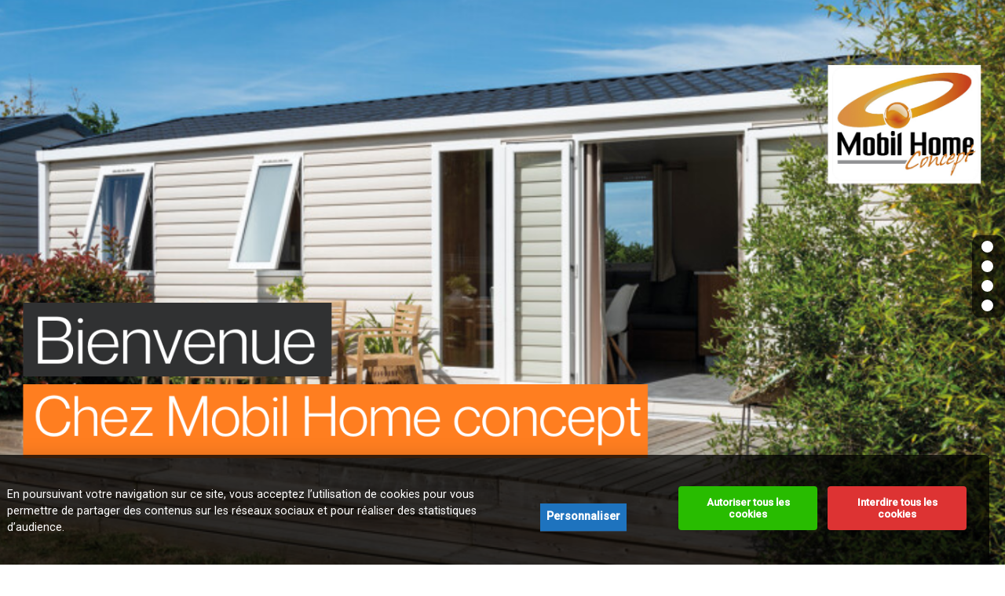

--- FILE ---
content_type: text/html; charset=UTF-8
request_url: https://mobilhome-concept.com/index.php?option=com_transport&Itemid=128
body_size: 6223
content:
<html>
<head>

	
<title>Mobil Home Concept, vente de mobil-homes et accessoires en Picardie</title>	

  <meta name="description" content="Vente de mobil-homes neufs et d'occasion dès 13 000 €. Accessoires, pièces détachées toutes marques, et construction de terrasses pour mobil-homes français et anglais">
<meta name="keywords" content="Vente de mobil-homes neufs et d'occasion dès 13 000 €. Accessoires, pièces détachées toutes marques, et construction de terrasses pour mobil-homes français et anglais">

 <script type="text/javascript" src="js/jquery-1.7.js"></script>
<link rel="stylesheet" href="template.css" type="text/css" media="screen, projection" />
      <link href="https://fonts.googleapis.com/css2?family=Nunito+Sans:wght@200&family=Roboto:ital,wght@0,300;0,400;0,500;1,300;1,400&display=swap" rel="stylesheet">
  <link rel="shortcut icon" href="favicon.ico"/>
<meta name="viewport" content="width=device-width; initial-scale=1.0;" />
<meta name="robots" content="index, follow" />


<style>
.small-bordered-box {
  display: block;
 
  float: left;

}

.small-bordered-box.active {
  animation: shake 2.8s cubic-bezier(.36, .07, .19, .97) both;
  <!-- animation: shake 3s cubic-bezier(.0, .0, .0, .0) both; -->
  transform: translate3d(0, 0, 0);
  
  backface-visibility: hidden;
  perspective: 1000px;
}

@keyframes shake {
  10%,
  90% {
    transform: translate3d(0, 0, 0);
	background-color:#ecffd8;
  }
  20%,
  80% {
    transform: translate3d(0, 0, 0);
	background-color:#ecffd8;
  }
  30%,
  50%,
  70% {
    transform: translate3d(0, 0, 0);
	background-color:#ecffd8;
  }
  40%,
  60% {
    transform: translate3d(0, 0, 0);
	background-color:#ecffd8;
  }
}

.modal {
  display: none; /* Hidden by default */
  position: fixed; /* Stay in place */
  z-index: 99999999999999999999999999999999999; /* Sit on top */
  padding-top: 100px; /* Location of the box */
  left: 0;
  top: 0;
  width: 100%; /* Full width */
  height: 100%; /* Full height */
  overflow: auto; /* Enable scroll if needed */
  background-color: rgb(0,0,0); /* Fallback color */
  background-color: rgba(0,0,0,0.4); /* Black w/ opacity */
}

/* Modal Content */
.modal-content {
  background-color: #fff;
  margin: auto;
  border: 1px solid #888;
  width: 600px;
  height:auto;
  display:block;
  float:left;
  padding:5px;
  margin-top:0%;
  margin-left:30%;
}

/* The Close Button */
.close {
  color: #aaaaaa;
  float: right;
  font-size: 28px;
  font-weight: bold;
}

.close:hover,
.close:focus {
  color: #000;
  text-decoration: none;
  cursor: pointer;
}







</style>
<script async src="https://www.googletagmanager.com/gtag/js?id=G-YDGG679V8B"></script>

<script>

  window.dataLayer = window.dataLayer || [];

  function gtag(){dataLayer.push(arguments);}

  gtag('js', new Date());

 

  gtag('config', 'G-YDGG679V8B');

</script>
</head>

<body class="site">



<script>
$(function() {      
$("#refresh").click(function() { 
$("#captcha").load(location.href + " #captcha");               
});
});   
</script>
<script>
$(function() {  
$("#submit").click(function() {
if ($('#check').val() === $('#verify').val()) {
// $("#result").html("<h3 class='good'></h3>");
$("#verify").css("border","1px solid #8f8f9d");

// evt.preventDefault();
} else {
	
// $("#result").html("<h3 class='bad'>Incorrect</h3>");
$("#verify").css("border","1px solid red");
return false;
// evt.preventDefault();
}
});
});   
</script>

<div class="max-large">



    
	    <div style="display:block;float:right;position:fixed;z-index:99999;top:300px;right:0px;height:100px;width:40px;background-color:#0000009c;padding-top:5px;padding-right:0px;padding-left:2px;border-radius:10px;">
	
						<a data-scroll href="#bienvenue"><img  style="display:block;float:left;width:15px;margin-left:10px;margin-top:2px;height:15px;border-radius:50%;" src="images/rond.png"></a>
						<a data-scroll href="#site_web"><img  style="display:block;float:left;width:15px;margin-left:10px;margin-top:10px;height:15px;border-radius:50%;" src="images/rond.png"></a>

						<a data-scroll href="#les_avis_google"><img  style="display:block;float:left;width:15px;margin-left:10px;margin-top:10px;height:15px;border-radius:50%;" src="images/rond.png"></a>
						<a data-scroll href="#contact"><img  style="display:block;float:left;width:15px;margin-left:10px;margin-top:10px;height:15px;border-radius:50%;" src="images/rond.png"></a>


			</div>	

		                 
      <div class="conteneur_new_bdo" id="bienvenue" style="display:block;float:left;margin-top:0px;">
			 
	
		
			 <div id="baniere_bdo555">
		
			</div>	 
 <div class="respo_bandeau">
	<img src="images/bandeau1.png" style="display:block;float:left;width:100%;">	
			</div>	


	    <div id="site_web"style="display:block;float:left;width:100%;height:auto;">
		
        <div class="titre_accueill" >
		<div style="display:block;float:left;width:90%;margin-left:5%;"><span style="font-weight:900;">S&eacute;lectionnez le site web </span><span style="font-weight:100;">qui correspond &agrave; votre besoin</span></div>
		</div>  <h1 style="width:1px;height:1px;color:#fff;font-size:1px;">Mobil Home Concept, vente de mobil-homes en Picardie</h1>
		
		<a href="https://accessoires.mobilhome-concept.com/index.php">
		
		<div class="pave_accueil2"><img style="width:100%;"src="images/pieces.png"></div>
			<div class="pave_accueil2_repspo"><img style="width:100%;"src="images/pieces.png"></div>
	
		
		</a>
		
		<a href="https://www.mobilhomeconcept.com/">
		<div class="pave_accueil2"><img style="width:100%;"src="images/mobilhome.png"></div>
		<div class="pave_accueil2_repspo"><img style="width:100%;"src="images/mobilhome.png"></div>
		
		</a>

		</div>

</div>

<div style="display:block;float:left;width:100%;height:auto;margin-top:30px;margin-bottom:30px;background-color:#efefef;padding-bottom:30px;"  id="les_avis_google">


<img  class="google_avis" src="images/google.png">

<div class="avviss">

<div class="pave_icon">
<div style="display:block;float:left;width:150px;">
<img src="images/icon-1.png">
</div>
<div style="display:block;float:left;width:200px;font-size:20px;font-weight:600;color:#ff7e20;font-family: 'Roboto', sans-serif;margin-top:50px;margin-bottom:20px;">

Didier lussiez
</div>

<div style="display:block;float:left;width:200px;">
<img src="images/etoile.png">

</div>

<div style="display:block;float:left;width:100%;font-family: 'Roboto', sans-serif;margin-top:20px;font-weight:100;font-size:20px;">
Tr&egrave;s bonne accueil et merci
de bon conseils et explications.
Maintenant on attend la livraison du
mobil avec impatience. Merci à
vous.
</div>
</div>

<div class="pave_icon">
<div style="display:block;float:left;width:150px;">
<img src="images/icon-2.png">
</div>
<div style="display:block;float:left;width:200px;font-size:20px;font-weight:600;color:#ff7e20;font-family: 'Roboto', sans-serif;margin-top:50px;margin-bottom:20px;">

Jean Lou Houbron
</div>

<div style="display:block;float:left;width:200px;">
<img src="images/etoile.png">

</div>

<div style="display:block;float:left;width:100%;font-family: 'Roboto', sans-serif;margin-top:20px;font-weight:100;font-size:20px;">
Bon accueil tout se qu'il faut en
pièces détachées pour les mobil
homes
</div>
</div>

<div class="pave_icon">
<div style="display:block;float:left;width:150px;">
<img src="images/icon-3.png">
</div>
<div style="display:block;float:left;width:200px;font-size:20px;font-weight:600;color:#ff7e20;font-family: 'Roboto', sans-serif;margin-top:50px;margin-bottom:20px;">

Nicolas carpentier
</div>

<div style="display:block;float:left;width:200px;">
<img src="images/etoile.png">

</div>

<div style="display:block;float:left;width:100%;font-family: 'Roboto', sans-serif;margin-top:20px;font-weight:100;font-size:20px;">
Bon accueil , avec des bons
conseils ,de nombreux modèles
avec des services, vous pouvez
aller voir Didier et Philippe les yeux
fermés</div>
</div>

</div>

</div>


<div style="display:block;float:left;width:90%;height:auto;margin-top:50px;margin-bottom:10px;margin-left:6%;font-family: 'Roboto', sans-serif;" id="contact">
	

<div class="pave_foot_left">
<img src="images/mobilhome-footer.png">
<div class="bas_reseau" style="display:block;float:left;width:100%;margin-top:30px;">
<a target="_blank" href="https://www.facebook.com/mobilhomeconcept"><img style="display:block;float:left;margin-left:10px;width:60px;" src="images/fb.png"></a>
<a target="_blank"href="https://instagram.com/mobilhomeconcept?igshid=YmMyMTA2M2Y="><img style="display:block;float:left;margin-left:10px;width:60px;" src="images/instagram.png"></a>
<a target="_blank" href="https://www.tiktok.com/@mobilhomeconceptquend?_t=8bQt3sJtHuw&_r=1"><img style="display:block;float:left;margin-left:10px;width:60px;" src="images/tiktok.png"></a>
<a target="_blank" href="https://www.linkedin.com/company/mobil-home-concept-quend/"><img style="display:block;float:left;margin-left:10px;width:60px;" src="images/in.png"></a>
<a target="_blank" href="https://www.google.com/search?gs_ssp=eJzj4tVP1zc0TDJLyk6yyKowYLRSMagwMU9JSTW3tEwzsTROMbJMszKoSEtLMk4zTDQytbQwS01L9RLKzU_KzFHIyM9NVUjOz0tOLSgBABFbFpA&q=mobil+home+concept&rlz=1C1ONGR_frFR957FR957&oq=&aqs=chrome.1.35i39i362j46i39i175i199i362j35i39i362l6.1129653736j0j15&sourceid=chrome&ie=UTF-8#lrd=0x47dde799f493d29f:0xffb3f1a25986efe,1"><img style="display:block;float:left;margin-left:10px;width:60px;" src="images/g+.png"></a>

</div>

</div>
<div class="pave_foot_right">
<img src="images/fond.png">
<div class="pave_footer10">
<div class="contact_hpp" >Nous rencontrer</div>
<div class="contacctt_d">Adresse postale
</div>

<div style="display:block;float:left;width:100%;font-weight:200;font-size:20px;color:#000;margin-bottom:10px;">
Rte de Fort Mahon, 80120 Quend
</div>
<div class="contacctt_d">
Adresse e-mail
</div>



<div style="display:block;float:left;width:100%;font-weight:200;font-size:20px;color:#000;margin-bottom:10px;">

<img src="images/mail.png">
</div>

<div class="contacctt_d">Numéro de t&eacute;l&eacute;phone
</div>

<div style="display:block;float:left;width:100%;font-weight:200;font-size:20px;color:#000;margin-bottom:10px;">
<a href="tel:0322259015" style="color:#000;text-decoration:none;">03 22 25 90 15</a>
</div>

<a class="app_phone" href="tel:0322259015" style="color:#fff;"><div class="bouton_cal">Prenez rendez-vous !</div></a>
<div id="myBtn" class="app_phone2 bouton_click" href="lien" style="color:#fff;cursor:pointer;"><div class="bouton_cal">Prenez rendez-vous !</div></div>
</div>
</div>

<div id="myModal" class="modal">

  <div class="modal-content" style="background-color:#fff;padding:2px;">
    <span style="font-size:40px;display:block;float:right;color:#000;border-radius:50px;padding-left:10px;cursor:pointer;" class="close">&times;</span>
<div style="display:block;float:left;width:90%;margin-left:4%;">
<div style="display:block;float:left;width:100%;margin-top:20px;font-size:20px;color:#da801b;text-align:center;font-family: 'Roboto', sans-serif;margin-bottom:0px;">Formulaire demande de rendez vous</div>
<form id="formcontact" name="formcontact" type="actionForm" style="margin-top:10px;"action="https://mobilhome-concept.com/#contact" method="post">
  <div style="display:block;float:left;width:45%;">
   <div style="width:100%;display:block;float:left;margin-bottom:5px;margin-top:5px;font-family: 'Roboto', sans-serif;"> Nom * :  </div>
<input style="width:100%;height:20px;padding:15px;border:1px solid #000;"type="text" name="nom" required class="required" value="" placeholder="votre nom" id="nom">
   </div>   
	    <div style="display:block;float:left;width:45%;margin-left:50px;">

	   <div style="width:100%;display:block;float:left;margin-bottom:5px;margin-top:5px;font-family: 'Roboto', sans-serif;"> Prénom * :  </div>
<input style="width:100%;height:20px;padding:15px;border:1px solid #000;"type="text" name="prenom" required class="required" placeholder="votre prénom" value=""  id="prenom">
    </div>   
  <div style="display:block;float:left;width:45%;">

	   <div style="width:100%;display:block;float:left;margin-bottom:5px;margin-top:5px;font-family: 'Roboto', sans-serif;"> T&eacute;l&eacute;phone * :  </div>
<input style="width:100%;height:20px;padding:15px;border:1px solid #000;"type="text" name="tel" maxlength="10"required class="required" placeholder="Téléphone" value=""  id="phone">
     </div>   
	    <div style="display:block;float:left;width:45%;margin-left:50px;">

	   <div style="width:100%;display:block;float:left;margin-bottom:5px;margin-top:5px;font-family: 'Roboto', sans-serif;"> E-mail * :  </div>
<input style="width:100%;height:20px;padding:15px;border:1px solid #000;"type="text" name="mail" required class="required" placeholder="E-mail" value=""  id="mail">
         </div>   

	<div style="width:100%;display:block;float:left;margin-bottom:10px;margin-top:20px;font-family: 'Roboto', sans-serif;"> Message * :  </div>
<textarea id="message" class="required nmaes" name="message" class="required" required style="width:100%;margin-bottom:10px;height:80px;padding:5px;border-radius:8px;border:1px solid #000;font-weight:bold;color:#000;"></textarea>       
   <div class="dev1"style="display:block;float:left;width:100%;margin-left:0%;margin-top:30px;margin-bottom:30px;">

			  <div style="display:block;float:left;width:100%;font-size:12px;text-align:left;">
			  			  <div class="obl"style="display:none;float:left;width:120px;margin-left:-50%;border:1px solid #000;padding:3px;background-color:#fff;">

		  		<img style="display:block;float:left;width:20px;"src="images/obligatoire.png"> <span style="margin-left:10px;margin-top:30px;font-weight:bold;">Obligatoire</span>	 
                 </div> 
					 <div style="display:block;float:left;width:30px;">
	<span id="test11"style="display:block;float:left;margin-left:-5px;"><img src="https://accessoires.mobilhome-concept.com/images/ckecked.png"></span>

</div>
		  			  <div style="display:block;float:left;width:90%;font-size:12px;text-align:left;color:#000;font-family: 'Roboto', sans-serif;">

En soumettant ce formulaire, j'accepte que les informations saisies soient exploitées, stockées et utilisées exclusivement par la société MOBILHOME CONCEPT afin d'être contacté dans le cadre de la relation commerciale d'échanges qui en résultent.
</div>
	  <div style="display:block;float:left;width:250px;margin-left:0%;margin-top:0px;">
			      <div id="captcha" style="height: 40px; width: 120px;text-align:center; background-color:#ec5c02;"><font face="OCRB" style="font-size: xx-large;" color="#fff">
<p id="secimage" style="font-family: 'Roboto Condensed', sans-serif;">nvHR0</p></font><input type="text" readonly id="check"  value="nvHR0" style="display: none;"/></div>
<span id="refresh" style="border-style:none;background-color:#ffffff;"><img style="border-style: none;
background-color: #ffffff;
display: block;
float: left;
position: relative;
top: -35px;
cursor:pointer;
left: 120px;width:30px;" src='https://accessoires.mobilhome-concept.com/images/refresh.png'></span>
<input id="verify" style="display:block;float:right;width:100px;left:20px;position:relative;top:-30px;padding:5px;" required type="text" name="captcha" placeholder="Entrer le code" />
 </div> 
<button class="submit" style="padding:5px;border-radius:8px;width:150px;font-size:20px;color:#fff;background-color:#ec5c02;border-style:none;margin-bottom:30px;cursor:pointer;margin-top:10px;margin-left:50px;" id="submit">Envoyer</button>

</div>


</div> 

 </div>
 
</form>

</div>


</div>

</div>

<script>

var menu = document.querySelector('#header_blanc');
var menuPosition = menu.getBoundingClientRect();
var placeholder = document.createElement('div');
placeholder.style.width = menuPosition.width + 'px';
placeholder.style.height = menuPosition.height + 'px';
var isAdded = false;

window.addEventListener('scroll', function() {
    if (window.pageYOffset >= menuPosition.top && !isAdded) {
        menu.classList.add('sticky');
        menu.parentNode.insertBefore(placeholder, menu);
        isAdded = true;
    } else if (window.pageYOffset < menuPosition.top && isAdded) {
        menu.classList.remove('sticky');
        menu.parentNode.removeChild(placeholder);
        isAdded = false;
    }
});
</script>

<script>
window.onscroll = function() {scrollFunction()};

function scrollFunction() {
  if (document.body.scrollTop > 50 || document.documentElement.scrollTop > 50) {
	  
    // document.getElementById("logo_2");
	$("#header_blanc_logo").addClass("logo_img1");
	$("#header_menu").addClass("menu_toppp");

  } else {
	  
    // document.getElementById("logo_2");
	$("#header_menu").removeClass("menu_toppp");
	$("#header_blanc_logo").removeClass("logo_img1");

  }
}







jQuery(document).ready(function($) {
  // Scroll to the desired section on click
  // Make sure to add the `data-scroll` attribute to your `<a>` tag.
  // Example: 
  // `<a data-scroll href="#my-section">My Section</a>` will scroll to an element with the id of 'my-section'.
  function scrollToSection(event) {
    event.preventDefault();
    var $section = $($(this).attr('href')); 
    $('html, body').animate({
      scrollTop: $section.offset().top
    }, 500);
  }
  $('[data-scroll]').on('click', scrollToSection);
}(jQuery));












</script>

<script>

$(document).ready(function(){
    if(window.matchMedia("(max-width: 800px)").matches){
        // La fenêtre a moins de 600 pixels de large
        // alert("Ceci est un appareil mobile.");
		$('.app_phone').show();
	    $('.app_phone2').hide();

    } else{
        // La fenêtre fait au moins 600 pixels de large
        // alert("Ceci est une tablette ou un desktop.");
		$('.app_phone').hide();
		$('.app_phone2').show();

    }
	
	
	
	
	
	
	


// $(".bouton_click").click(function(){
	var id_click = $(this).attr("lang");
	var modal = document.getElementById("myModal");

// Get the button that opens the modal
var btn = document.getElementById("myBtn");

// Get the <span> element that closes the modal
var span = document.getElementsByClassName("close")[0];

// When the user clicks the button, open the modal 
btn.onclick = function() {
  modal.style.display = "block";
}

// When the user clicks on <span> (x), close the modal
span.onclick = function() {
  modal.style.display = "none";
}

// When the user clicks anywhere outside of the modal, close it
window.onclick = function(event) {
  if (event.target == modal) {
    modal.style.display = "none";
  }
}

	
// });
	

	


	$('#tel_detail_veh').keyup(function(e){
		
	var chaine = $(this).val().toUpperCase();
	chaine = chaine.replace(/,/i, '');
	chaine = chaine.replace(/;/i, '');
	chaine = chaine.replace(/:/i, '');
	chaine = chaine.replace(/ /i, '');
	$(this).val( chaine );
	
					var champ = $(this).val();		
					var chiffres = new RegExp("[0-9\ - ]");
					var verif;
					var points = 0;
				

		if( e.keyCode != "32" && e.keyCode != "8" ) {
			
	
					for(x = 0; x < champ.length; x++)
					{
					
					verif = chiffres.test(champ.charAt(x));
					//if(champ.charAt(x) == "\s"){ verif = true; }
					if(verif == false){ 
							$(this).val ( champ.substr(0,x) + champ.substr(x+1,champ.length-x+1) )
							//alert("Vous devez saisir que des valeurs num\351rique !");
							$('#tellss2').show();
						} else {
							$('#tellss2').hide();
						}
					
					}
			
			
		}
	
	
	
	var valeurs = $(this).val().toUpperCase();
	var chaine = valeurs.split(' ').join('');
		
	//alert(chaine);
	var champ 	 	= chaine;
	var aff_immat 	= "";
		
	for(x = 0; x < champ.length; x++) {
		
		var donne 	= champ.charAt(x);
		var nbr 	= x;
		var pair 	= 1;
		if ( nbr > 0 ) { pair = nbr%2; }
		
		//alert(pair+" = pair");
		
		if(pair == 0) {
		aff_immat += ""+donne;
			  } else {
		aff_immat += donne;
			  }
		
	}
		
		
	$('#tel_detail_veh').val(aff_immat);
		
	});
	
	
	
	
$('#tel_detail_veh').blur(function(){
		
	var chaine = $(this).val().toUpperCase();
	chaine = chaine.replace(/,/i, '');
	chaine = chaine.replace(/;/i, '');
	chaine = chaine.replace(/:/i, '');
	chaine = chaine.replace(/ /i, '');
	$(this).val( chaine );
	
					var champ = $(this).val();		
					var chiffres = new RegExp("[0-9\ - ]");
					var verif;
					var points = 0;
				

			
	
					for(x = 0; x < champ.length; x++)
					{
					
					verif = chiffres.test(champ.charAt(x));
					//if(champ.charAt(x) == "\s"){ verif = true; }
					if(verif == false){ 
							$(this).val ( champ.substr(0,x) + champ.substr(x+1,champ.length-x+1) )
							//alert("Vous devez saisir que des valeurs num\351rique !");
							// $('#tellss2').show();
						} else {
							// $('#tellss2').hide();
						}
					
					}
			
				
	
	
	var valeurs = $(this).val().toUpperCase();
	var chaine = valeurs.split(' ').join('');
		
	//alert(chaine);
	var champ 	 	= chaine;
	var aff_immat 	= "";
		
	for(x = 0; x < champ.length; x++) {
		
		var donne 	= champ.charAt(x);
		var nbr 	= x;
		var pair 	= 1;
		if ( nbr > 0 ) { pair = nbr%2; }
		
		//alert(pair+" = pair");
		
		if(pair == 0) {
		aff_immat += ""+donne;
			  } else {
		aff_immat += donne;
			  }
		
	}
		
		
	$('#tel_detail_veh').val(aff_immat);
		
	});

	$("#mail").blur(function(){
	var vall = $(this).val();	
	if(vall !=""){	
    if($("#mail").val().match(/^[_a-z0-9-+]+(\.[_a-z0-9-+]+)*@[a-z0-9-]+(\.[a-z0-9-]+)*(\.[a-z]{2,})$/i)){
			
		}else{
				$(this).val("");
				alert("Adresse e-mail non valide");
               return false; 
			}
			
	}		
			
			
});

$("#phone").blur(function(){
	
		
		
    if($("#phone").val().match(/^[0-9]/i)){
		
   var maka_val_tel = $(this).val();


	if((maka_val_tel).length < 10){
		$(this).val("");
		alert("Numéro téléphone invalide");
               return false; 
		}else{
			
		}
		
		}else{
				$(this).val("");
				alert("Numéro téléphone invalide");
               return false; 
			}
		
			
});	
	
});
</script>
  

    <link rel="stylesheet" href="js/cookies/cookieconsent.css" media="print" onload="this.media='all'">
    <script defer src="js/cookies/cookieconsent.js"></script>
    <script defer src="js/cookies/cookieconsent-init.js"></script>

</body>
</html>

--- FILE ---
content_type: text/css
request_url: https://mobilhome-concept.com/template.css
body_size: 11321
content:

html { 
font-size: 100.01%; 
-webkit-text-size-adjust: none;
}

html, body, div, span, applet, object, iframe,h1, h2, h3, h4, h5, h6, p, blockquote, pre,a, abbr, acronym, address, big, cite, code,del, dfn, font, img, ins, kbd, q, s, samp,small, strike, sub, sup, tt, var,dl, dt, dd, ol, ul, li,fieldset, form, label, legend,table, caption, tbody, tfoot, thead, tr, th, td {
	margin: 0;padding: 0;border: 0;outline: 0;
	vertical-align:middle;
}


body {
margin: 0;
font: 13px Helvetica, Arial, "Liberation Sans", FreeSans, sans-serif;
color: #383838;
width:100%;

}

.max-large{  margin-left:auto; font-family: 'Roboto', sans-serif;margin-right:auto; width:100%; max-width:100%; height:auto;}
#adresse { display:block; position:absolute; width:100%;font-family: 'Roboto', sans-serif; height:355px; 
/* background-image:url(../images/bg_adresse.png); background-repeat:no-repeat; */
 z-index:99999999; top:100px; padding-top:60px; padding-left:10px; color:#FFFFFF; font-size:16px; z-index: 999;}
#header_blanc { 
display:block;
 font-family: 'Roboto', sans-serif; float:left; 
 /* position:relative; */
 width:100%;
 height:auto;
 z-index:9999;
 text-align:right;
 color:#FFFFFF;
 font-size:5px; 
 background-color:#fff;
 /* background-image:url(../images/bg-header.jpg);  */
 }
 .menu_toppp{
	 margin-top:20px!important;
	 margin-left:5%!important;
 }
.logo_img1{
	width:80px!important;
}
#header_blanc_h { display:block;font-family: 'Roboto', sans-serif; float:left; position:relative; width:1px; height:1px; margin-top:20px; margin-left:20px; }
#header_menu { display:block; float:left;font-family: 'Roboto', sans-serif; width:80%; height:auto;font-weight:100; color:#000; margin-top:50px;font-size:15px;margin-left:2%; text-align:center; 
/* background-image:url(../images/bg_menu.jpg); */
 background-repeat:no-repeat;
}
#content{ display:block;font-family: 'Roboto', sans-serif; position:relative; float:left;width:100%; height:100%;} 

.content_bg{ display:block;font-family: 'Roboto', sans-serif; position:relative; float:left;width:100%; height:100%; 
/* background-image:url(../images/bg.jpg); background-repeat:repeat-y; */
 padding-left:0px; padding-right:0px;} 

.content_bg_gris{ display:block; position:relative; float:left;width:100%; height:100%;
 /* background-image:url(../images/bg_girs.jpg); background-repeat:repeat-y; */
 /* padding-left:50px; */
 padding-bottom:20px; padding-top:10px;
 } 
.respo_bandeau{
	display:none;
}
.content_bg_menu{ display:block; position:relative; float:left;width:100%; height:auto; min-height:574px; 
/* background-image:url(../images/bg_menu_left2.jpg); background-repeat:repeat-y; */
 /*   */
 } 
.sticky {
    top: 0;
    position: fixed;
}
.content_bg_menu_left { display:block; position:relative; float:left;width:440px; height:auto; margin-top:10px;} 
.content_bg_menu_right { display:block; position:relative; font-family: 'Montserrat', sans-serif; float:right;width:420px; height:auto; margin-top:10px;} 

.pave1{ display:block; position:relative;font-family: 'Roboto', sans-serif; float:left; width:400px; height:40px; padding-top:23px; text-align:left; margin-bottom:20px; color:#FFFFFF; font-size:22px; font-weight:bold;}

.actu_head{ display:block; position:relative; float:left; width:300px; height:46px;
 /* background-image:url(../images/actu_head.png); background-repeat:no-repeat; */
 padding-top:40px; padding-left:120px; font-size:23px; color:#00a9c8; text-align:left;}

.actu_main{ display:block; position:relative;font-family: 'Roboto', sans-serif; float:left; width:400px; height:auto; min-height:142px; background-image:url(../images/actu_main.png); background-repeat:repeat-y; text-align:left; padding-left:10px; padding-top:20px; padding-right:10px; color:#383838;}

.actu_footer{ display:block; position:relative; float:left; width:400px; padding-left:20px; padding-top:3px; height:190px; background-image:url(../images/actu_footer.png); background-repeat:no-repeat;}


#header_menu a{
	margin-top:px;
	font-size:18px;
	padding-top:16px;
	/* width:100px; */
	margin-left:10px;
	color:#000;
	display:block;
	float:left;
}
.google_avis{
	width:500px;display:block;float:left;margin-left:34%;margin-top:30px;
}

	#header_menu a:after {
  display:block;
  content: '';
  padding-bottom:5px;
  border-bottom: solid 2px #ff7e20;  
  transform: scaleX(0);  
  transition: transform 250ms ease-in-out;
}
#header_menu a:hover:after { transform: scaleX(1); }
#header_menu a.fromRight:after{ transform-origin:100% 50%; }
#header_menu a.fromLeft:after{  transform-origin:  0% 50%; }

.contacctt_d{
	display:block;float:left;width:100%;font-weight:200;font-size:30px;color:#ff7e20;margin-bottom:10px;
}




.photo_entretien{
	display:block;float:left;width:40%;margin-left:20px;margin-top:30px;
}
.caprarrrra{
	width:70%;display:block;float:left;font-size:16px;line-height:25px;
}
.entretien_pave{
	display:block;float:left;width:55%;
}
.lexuco{
	display:block;float:left;width:97%;margin-top:30px;margin-bottom:50px;
}
.mieuxx{
	/* display:block;float:left;position:relative;margin-top:30px;text-align:center;font-family: 'Montserrat',Helvetica,Arial,Lucida,sans-serif;font-size:15px; */
width:900px;display:block;margin-left:auto;margin-right:auto;text-align:center;margin-top:30px;
}
.dev_sk {
  display: block;
  float: left;
  height: 80px;
  width: 70.5%;
  transform: skewY(4.5deg);
  position: relative;
  margin-top: -40px;
  z-index: 99;
  background-color: #1f1f37;
}
.dev_sk1 {
  display: block;
  float: left;
  width: height:80px;
  width: 69.5%;
  height: 80px;
  background-color: #1f1f37;
  margin-top: -40px;
}
.txt_bader{
	display:block;float:left;width:70%;
}
.contact_hpp{
	display:block;float:left;width:100%;font-weight:600;font-size:50px;color:#ff7e20;margin-bottom:10px;
}
.txt_bader2{
	display:block;float:left;width:50%;
}
.tct_bade{
	display:block;float:left;width:25%;margin-left:2%;
}
.tct_txt{
	display:block;float:left;width:47%;margin-left:2%;
}
.dev_sk_left {
  display: block;
  float: right;
  height: 80px;
  width: 30.5%;
  transform: skewY(-4.5deg);
  position: relative;
  margin-top: -59px;
  z-index: 99;
  background-color: #1f1f37;
}
.marque_l{
	display:block;float:left;width:50%;height:auto;
	position:relative;margin-left:25%;
	top:-50px;z-index:99;
	background-color:#fff;
	border:1px solid #d4d4d4;
}
.dev_sk_left_1 {
  display: block;
  float: right;
  height: 50px;
  width: 50%;
  background-color: #1f1f37;
  margin-top: -50px;
}
.wformesss{
	
	display:block;float:left;width:500px;margin-left:30%;
}
/* .sticky#logo{ */
	/* margin-right:50px; */
/* } */
.wformesssdddd{
display:block;float:left;width:500px;margin-left:15%;	
}
.wformesssdddd22{
	display:block;float:left;width:800px;margin-left:15%;	

}
#logo{
 display:block; float:left; position:relative;z-index:99999; margin-top:8px;width:250px;top:50px; height:auto; padding-top:5px;margin-left:30px;
 /* padding-left:9px; */

}
.honraad{
	display:block;
	float:left;
	position:relative;
	margin-left:30%;
	margin-top:20px;
}
.joa{
display:block;
	float:left;
	position:relative;
	margin-left:35%;
	margin-top:5px;width:70px;
	
}
.acccessorr{
	font-size:16px;
	display:block;
	width:800px;
	margin-left:20px;
	margin-left:auto;
	margin-right:auto;
}
.lundi,.mardi,.mercredi,.jeudi,.vendredi,.sam,.Dimmardi,.mercredi,.jeudi,.vendredi,.sam,.Dim{
	display:block;float:left;width:100%;margin-bottom:10px;font-family: 'Roboto', sans-serif;font-size:20px;
}
.horairesd{
	display:block;
	float:left;width:120px;
}
.left_horaire{
	display:block;float:left;width:400px;margin-left:50px;
}
.left_horaire2{
	display:block;float:left;width:350px;margin-left:10%;
}
.text_neuf{
	display:block;float:left;
	position:relative;
	top:-700px;
	z-index:999;
	font-size:50px;
	width:100%;
	text-align:center;
	color:#fff; 
	text-shadow:6px 6px 18px 0px rgba(0,0,0,0.3);
}
.cont_all_document8888{
	margin-bottom:25px; margin-top:5px;text-align:left;width:98%;height:auto;margin-left:20px;margin-bottom:30px;font-family: 'Montserrat',Helvetica,Arial,Lucida,sans-serif;font-size:15px;
}
.active22{
	background-color:#ecffd8;
}
.pilote{
display:block;
	float:left;
	position:relative;
	margin-left:35%;
	margin-top:20px;width:170px;	
	
}
.titre_accueill{
	display:block;float:left;width:100%;margin-top:40px;margin-bottom:50px;font-size:50px;color:#ff7e20;font-family: 'Roboto', sans-serif;
}
.rch{
	display:block;
	/* float:left; */
	width:100%;
	height:auto;
	/* position:relative; */
	margin-left:auto;
	margin-right:auto;
	/* margin-left:15%; */
	z-index:99;background-color:#fff;margin-top:30px;height:70px;margin-bottom:30px;
}
#logo img{
margin-top:0px;
border-radius:8px;
margin-bottom:10px;
}
.avviss{
display:block;float:left;width:90%;height:auto;margin-top:50px;margin-bottom:10px;margin-left:6%;	
}

.center {

 /* margin: 0 auto; */
 /* margin-left:5%; */
/* border:2px solid red; */
 }
.titre_hauts{
	display:block;float:left;width:700px;padding-bottom:20px;
	text-align:center;
	font-size:20px;
	margin-left:5%;
	margin-top:10px;font-family: 'Roboto', sans-serif;
	font-style:italic;
	border-bottom:2px solid #000;
}
.rvdv_d{
	display:block;float:left;
	position:relative;
	width:75%;
	margin-left:20px;
	margin-top:-20px;
	font-weight:bold;
	font-family: 'Nunito Sans', sans-serif;
}
.fb_chm{
	display: block;
float: left;
width:40px;margin-right:20px;
}
.fb_chm2{
		display: block;
float: left;
width:40px;margin-right:30px;margin-top:8px;
}
.fbbb{
	display:block;float:right;width:350px;position:relative;margin-top:30px
}
.fbbbdd{
	display:block;float:left;width:350px;position:relative;margin-top:30px;
}
.fdddddd{
	color:#fff;width:110px;display:block;float:left;margin-top:10px;
}
.awesome {

  font-style: italic;


  margin: 0 auto;
  text-align: center;

  color:#1f1f37;
  font-size:20px;
  font-weight: bold;
  -webkit-animation:colorchange 5s infinite alternate;


}
.dev5sss5{
	display:none;
}
@-webkit-keyframes colorchange {
  0% {

    color: #1f1f37;
  }

  

  100% {

    color: #ffd806;
  }
}

#home .entry-meta {
	color: #383838;
}

.specialchamp { display: none; }

.veh{
	display: block;
float: left;
width: 100%;
text-align: center;
font-size: 20px;
color: #ed8d36;
}
/* GLOBAL */
h1,h2,h3,h4,h5,h6 {
	/*font-family: Helvetica, Arial, 'Liberation Sans', FreeSans, sans-serif;
	font-size: 100%;*/
	font-weight:bold;
}

h1, h2 {font-size: 24px;line-height: 30px;}

h2 { margin-bottom: 10px;}

h3 {font-size: 14px;}

h4, h5, h6 {font-size:14px;margin-bottom:4px;}

/*.large {font-size: 17px;line-height: 30px;}*/

.flotte_right {
float:right;
}
.flotte_left {
float:left;
}

img {
	border: 0;
	max-width: 100%;
	height: auto;
	width: auto\9; /* ie8 */
}

.vert{ text-transform:uppercase; color:#95bb32; font-weight:bold; margin:2px;}
.orange{ text-transform:uppercase; color:#F00; font-weight:bold; margin:2px;}

.tail-top { background-color:#969696; }
#wrapper {
	/*width: auto;*/
	width:100%;
	height:100%;
	margin: auto;
}

 /* fixer une largeur maximale  de 100 % aux éléments potentiellement problématiques */
table, td, blockquote, code, pre, textarea, input, iframe, object, embed, video {
   max-width: 100%;
}

table {
  /*width: 100%;  à adapter selon vos contraintes */
  width: 100%;
  max-width: 100%;
  table-layout: fixed;
  border: 0;
}
 
/* conserver le ratio des images et empêcher les débordements de boîtes dûs aux border ou padding */
 img {
   height: auto; width: auto;
   -webkit-box-sizing: border-box;
   -moz-box-sizing: border-box;
   box-sizing: border-box;
 }

 /* gestion des mots longs */
 textarea, table, td, th, code, pre, samp {
   word-wrap: break-word; /* passage à la ligne forcé */
   -webkit-hyphens: auto; /* césure propre */
   -moz-hyphens: auto;
   hyphens: auto;
 }
 code, pre, samp {
   white-space: pre-wrap; /* passage à la ligne spécifique pour les éléments à châsse fixe */
 }

 /* Passer à une seule colonne (à appliquer aux éléments multi-colonnes) */
 element1, element2 {
   float: none;
   width: auto;
 }
#carousel .cloud9-item, #buttons button {
  cursor: pointer;


}
#type_veh,#etat,#marque,#couchage,#boite,#budget{
height: 60px;	
}





 /* masquer les éléments superflus */
 .hide_mobile {
   display: none !important;
 }
 .logo_distribution img{
padding:20px;
}
.page-header{
	display:none;
}
.newslet{
	margin-top:0px;width:390px;display:block;float:left;
}
.dev55{
display:block;float:left;
color:#1f1f37;font-size:20px;
border-radius:8px;z-index:99;
width:300px;
height:100px;
border:1px solid #fff;
text-align:center;
background-color:#fff;
position:relative;margin-top:-200px;
margin-left:8%;
font-family:'Oswald', sans-serif;	
}
.deccccamp{
	width:70%;display:block;float:left;font-size:16px;
}
#logo_distribution { display:block; float:left; position:relative; width:130px; margin:0 auto;height:112px;  padding-bottom:5px; padding-top:13px; padding-left:9px; line-height:23px; background-image:url(../images/bg_marque.png); background-repeat:no-repeat; background-position:center; font-weight:bold;}

.conteneur1{ margin-left:auto; margin-right:auto; width:100%; }
.conteneur{  margin-left:auto; margin-right:auto; width:100%; height:auto;}
.header{ display:block; position:relative; float:left;width:100%; height:auto; }

#lien_rapide { display:block; float:left; position:relative; width:100%; height:20px; color:#FFF; font-size:11px; text-align:right; padding-top:3px; }
#baniere { display:block; float:left; position:relative; width:100%; height:auto; background-color:#efefef;}

#baniere_logo { display:block; float:left; position:relative;background-color:#38373c; width:100%; height:auto;}
.bar_bandeau{
	display:block;
	float:left;
	background-color:#303030;
	width:100%;
	height:90px;
	/* padding:20px; */
}
.raison{
	display:block;float:left;width:136px;margin-left:70px;height:136px;margin-bottom:10px;
}
.raison22{
	display:block;float:left;width:120px;margin-left:0px;height:120px;margin-bottom:10px;margin-left:10px;
}
.raison22s{
	display:block;float:left;width:120px;margin-left:0px;height:120px;
}
.storkkkkkkkkk{
	width:70%;display:block;float:left;font-size:16px;line-height:25px;
}
.bar_bandeau33{
	display:block;
	float:left;
	margin-bottom:50px;
	background-color:#303030;
	width:100%;
	height:90px;
	/* padding:20px; */
}
.bar_bandeau3{
	display:block;
	float:left;
	margin-bottom:50px;
	background-color:#303030;
	width:100%;
	height:90px;
	/* padding:20px; */
}
.form_contacts1{
	display:block;
	float:right;
	margin-right:150px;
	/* margin-left:80px; */
	width:140px;
	padding:13px;
		    font-family: 'Roboto Condensed', sans-serif;

	font-weight:bold;
	border-radius:5px;
	font-size:15px;
	border:2px solid #0078b8;
	color:#fff;
	background-color:#005cab;
	margin-top:20px;
}

.cont_all_document4{
 display:block;
 float:left;
 width:38%;
 margin-bottom:5px;
 font-weight:bold; 
 line-height:23px;	
}
.cont_all_document4 img{
	display:block;
	float:left;
	width:auto;
	max-width:80%;
}
.marque_cara{
	display:block;float:left;width:150px;
	margin-left:45%;marign-top:10px;
	margin-bottom:20px;
	text-align:center;
	font-family: 'Roboto', sans-serif;
	font-size:20px;color:red;
	border-bottom:3px solid #000;
}
.cont_all_document5{
   display:block;
   float:left;
   margin-top:5px;
   width:60%;
   margin-bottom:5px;
}
.breadcrumbs{
	width:670px;
	display:block;
	margin-top:40px;
	float:left;
	color:#fff;
	margin-left:50px;
	/* border: 1px solid red; */
}
.pave_rdv_d{
	display:block;
	float:left;
	margin-top:0px;width:90%;
	margin-left: 4.5%;
	margin-bottom:50px;
	margin-top:50px;
}
.pave_rdv_d_img{
	display:block;
	float:left;
	width:299px;
	margin-left:0px;
}
.form_contacts12{
	display:block;
	float:right;
	margin-right:80px;
	/* margin-left:80px; */
	width:140px;
	padding:13px;
		    font-family: 'Roboto Condensed', sans-serif;

	font-weight:bold;
	border-radius:5px;
	font-size:15px;
	border:2px solid #0078b8;
	color:#fff;
	background-color:#005cab;
	margin-top:7px;
}

.float_left_cc222{
	
display:block;
float:left;
margin-top:0px;
height:auto;
line-height:20px;
/* font-size:15px; */
width:90%;
margin-bottom:20px;
margin-left:0%;
padding:10px;
border-radius:8px;
/* margin-left:-20px; */
/* background-color:#e5e5e5; */
border:1px solid #eeeeee;

}
.vte_vehic{
	width:500px;display:block;left:left;margin-left:24%;
}
.dddddd{
	display:block;
	float:left;
	width:55%;
	margin-right:50px;
	margin-top:50px;
}
.siessta{
	width:70%;display:block;float:left;font-size:16px;line-height:25px;
}
.text_rightbas_cc222{

display:block;
float:right;
width:45%;
margin-left:10px;
/* margin-top:20px; */
padding:5px;
color:#5a5756;
height:auto;
font-size:16px;
margin-bottom:20px;
text-align:left;
}
.float_left_cc222 img{
	display:block;
	float:left;
	margin-left:auto;
	margin-right:auto;
	/* border:2px solid red; */
	max-width:350px;
	width:auto;
}

.coubiiiccc{
	width:70%;display:block;float:left;font-size:16px;line-height:25px;
}

.wolf_txtd{
	
	width:70%;display:block;float:left;font-size:16px;
}
.mufloooon{
	width:70%;display:block;float:left;font-size:16px;
}
.tosbiiiikkkk{
	width:70%;display:block;float:left;font-size:16px;line-height:25px;
}
.float_left_cc22222{
	
display:block;
float:left;
margin-top:0px;
height:auto;
line-height:20px;
/* font-size:15px; */
width:90%;
margin-bottom:20px;
margin-left:0%;
padding:10px;
border-radius:8px;
/* margin-left:-20px; */
/* background-color:#e5e5e5; */
border:1px solid #eeeeee;

}
.text_rightbas_cc22222{

display:block;
float:left;
width:45%;
margin-left:10px;
/* margin-top:20px; */
padding:5px;
color:#5a5756;
height:auto;
font-size:16px;
margin-bottom:20px;
text-align:left;
}
.float_left_cc22222 img{
	display:block;
	float:right;
	margin-left:auto;
	margin-right:auto;
	/* border:2px solid red; */
	max-width:350px;
	width:auto;
}
.btn_s{
	display:block;float:left;background-color:#fff;position:relative;
	border-style:none;border:2px solid #000;
	margin-top:15px;padding: 4px;
	left: -35px;cursor:pointer;
}

.logg_resp{
	display:none;
}
.img_cc_neuffs{
	display:block;float:left;margin-left:20px;margin-bottom: 20px;
	width:262px;
}
.h1accessoires{
	display:block;
	margin-left:0px;
	margin-bottom:20px;
	color:#5a5756;
	font-size:22px;
	text-align:left;
	border-bottom:none;
}
.h1accessoires2{
	display:block;
	margin-left:0px;
	margin-bottom:20px;
	color:#5a5756;
	font-size:16px;
	text-align:left;
	border-bottom:none;
}
.pave_footer10{
	display:block;float:left;position:relative;margin-top:-500px;
}
#logo_contact22{ font-family: 'Roboto', sans-serif; display:block; margin-top:-200px;float:left; position:relative; width:303px; border-radius:13px;margin-left:100px;height:120px;background-color:#7aad36;padding-top:15px;margin-top:-20px; color:#FFFFFF; z-index:99;font-size:13px; font-weight:bold;}

#logo_contact2{ font-family: 'Roboto', sans-serif; display:block; margin-top:-200px;float:left; position:relative; width:303px; border-radius:13px;margin-left:150px;height:120px;background-color:#7aad36;padding-top:15px;margin-top:-20px; color:#FFFFFF; z-index:99;font-size:13px; font-weight:bold;}

#logo_contact { display:block; margin-top:-200px;float:left; position:relative; width:303px; border-radius:13px;margin-left:350px;height:120px;background-color:#7aad36;padding-top:15px;margin-top:-20px; color:#FFFFFF; z-index:99;
font-family: 'Roboto', sans-serif;font-size:13px; font-weight:bold;}
/* #logo {	border-radius:3px; */
 /* display:block; float:left; position:relative; margin-top:8px;width:300px; height:100px; padding-top:5px;margin-left:80px; padding-left:9px; */
 /* } */
#marq{
	display:block;
	float:left;
	width:300px;
	font-weight:bold;
	font-size:13px;
	font-family: 'Roboto', sans-serif;		/* font-family: 'Roboto', sans-serif; */

	
	/* border:2px solid red; */
}
.suit{
	margin-top:12px;
		font-size:13px;

	font-family: 'Roboto', sans-serif;	   /* font-family: 'Hind Madurai', sans-serif; */
	font-weight:bold;
}
.header_lien_rapide {
	display:block;
	position:relative;
	margin-right:100px;
	padding-right:50%;
	padding-bottom:2px;
	/* font-family:Yanone Kaffeesatz; */
	   font-family: 'Hind Madurai', sans-serif;

	float:left;
	width:99.4%;
	height:auto;
	background-color:#2f2f2f; 
	/*background-image:url(../images/bg_lienrapide.png);*/ 
	background-repeat:no-repeat;
	text-align:center; 
	color:#fff; 
	padding:5px;
	/* padding-top:0px; */
	}
	/* .header_lien_rapide a{ */
			/* color:red;  */

	/* } */
	/* .readon{ */
			/* color:#fff;  */

	/* } */
.img_accc{
margin-left:10px;display:block;float:left;margin-bottom:30px;
width:697px;
}
.savoir11{
	display:block;
	float:left;
	width:450px;
	/* margin-bottom:50px; */
	margin-top:50px;

	margin-left:70px;
	height:auto;
}
.savoir11 >img{
	display:block;
	float:left;
	width:100%;
	
}

.savoir_text{
	display:block;
	float:left;
	width:95.5%;
	/* margin-left:70px; */
	padding:10px;
	height:auto;
	text-align:left;
	color:#fff;
	font-size:20px;
font-family: 'Roboto', sans-serif;
	background-color:#6e1e81;
	text-transform:uppercase;
}
.savoir_text > p{

font-family: 'Roboto', sans-serif;
	font-size:17px;

}
.leff_pav{
	display:block;float:left;width:50%;height:90px;background-color:#f2e501;
}
.leff_pav2{
	display:block;float:left;width:50%;height:90px;background-color:#f49231;
}
.suiver{
	display:block;
	float:left;
    width:540px;
	/* margin-left:auto; */
	/* margin-right:auto; */

	/* margin-right:20px; */
	margin-top:10px;
	/* border:2px solid red; */
}
.accessoires_acces{
	font-size:16px;display:block;float:left;width:100%;margin-left:20px;
}
.cloud9-item{
margin-left: 30px;
display: block;
float: left;
width: auto;
max-width: 170px;
height:50px;
}
#logo img{
	display:block;
	float:left;
	width:auto;
	/* border:2px solid red; */
}
#logo_marque { display:block; float:left; margin-left:5%;position:relative; width:40%; height:auto;margin-top:5px;  padding-bottom:5px; padding-top:0px; padding-left:9px; line-height:30px;}

#logo_marque img{
	text-align:center;
	width:100px;
}
#logo_partenaire { display:block; float:left; position:relative; width:130px; height:112px;  padding-bottom:5px; padding-top:13px; padding-left:9px; line-height:23px; background-image:url(../images/bg_marque.png); background-repeat:no-repeat; background-position:center; font-weight:bold;}
/* #header_blanc { display:block; font-family: 'Roboto', sans-serif;float:left; position:relative; width:100%; height:135px; text-align:right; color:#FFFFFF; font-size:5px;  */
/* background-image:url(../images/bg-header.jpg); */
 }

#header_blanc_h { display:block;font-family: 'Roboto', sans-serif; float:left; position:relative; width:1px; height:1px; margin-top:20px; margin-left:20px; }

#header_blanc_logo { display:block; float:left; position:relative;transition:.5s; width:150px; height:auto; margin-left:50px;margin-right:5px; margin-top:15px;}
#header_blanc_logo1{ display:none; float:left; position:relative; width:340px; height:110px; margin-right:5px; margin-top:20px;}
#header_blanc_marque { display:block; float:right; position:relative; width:310px; height:120px; margin-right:110px; margin-top:10px; line-height:40px; }

#header_blanc_fb { display:block; float:left; position:relative; width:120px; height:80px; margin-top:20px; margin-left:100px; text-align:left;}

.pave2{ display:block; position:relative;font-family: 'Roboto', sans-serif; float:left; width:262px; height:auto; text-align:center;}

.pave2_head{ display:block; position:relative; float:left; width:262px; height:21px; background-image:url(../images/pave1_head.png); background-repeat:no-repeat;}

/*.pave2_main{ display:block; position:relative; float:left; width:232px; height:auto; min-height:142px; background-image:url(../images/pave1_main.png); background-repeat:repeat-y; text-align:center; padding-left:15px; padding-right:15px; color:#383838; line-height:17px;}*/

.pave2_main{ display:block; position:relative; float:left; width:232px; height:375px; 
/* background-image:url(../images/pave1_main.png); background-repeat:repeat-y;  */
text-align:center; padding-left:15px; padding-right:15px; color:#383838; line-height:17px;}
.content_bg_gris{ display:block; position:relative; float:left;width:100%; height:100%;
 /* background-image:url(../images/bg_girs.jpg); background-repeat:repeat-y; */
 /* padding-left:50px;  */
 padding-bottom:20px; padding-top:10px;
 } 
.content_bg_menu{ display:block; position:relative; float:left;width:100%; height:auto; min-height:574px;
 /* background-image:url(../images/bg_menu_left2.jpg); background-repeat:repeat-y; */
  
 } 

.content_bg_menu_left { display:block; position:relative; float:left;width:440px; height:auto; margin-top:10px;} 
.content_bg_menu_right { display:block; position:relative; font-family: 'Montserrat', sans-serif; float:right;width:420px; height:auto; margin-top:10px;} 

.pave1{ display:block; position:relative;font-family: 'Roboto', sans-serif; float:left; width:400px; height:40px; padding-top:23px; text-align:left; margin-bottom:20px; color:#FFFFFF; font-size:22px; font-weight:bold;}

.actu_head{ display:block; position:relative; float:left; width:300px; height:46px;
 /* background-image:url(../images/actu_head.png); background-repeat:no-repeat;  */
 padding-top:40px; padding-left:120px; font-size:23px; color:#00a9c8; text-align:left;}

.actu_main{ display:block; position:relative;font-family: 'Roboto', sans-serif; float:left; width:400px; height:auto; min-height:142px; background-image:url(../images/actu_main.png); background-repeat:repeat-y; text-align:left; padding-left:10px; padding-top:20px; padding-right:10px; color:#383838;}

.actu_footer{ display:block; position:relative; float:left; width:400px; padding-left:20px; padding-top:3px; height:190px; background-image:url(../images/actu_footer.png); background-repeat:no-repeat;}
.meu_servce{
	color:#fff;
	font-size:21px;
    border-bottom:none;
}

.pave2_footer{ display:block; position:relative; float:left; width:262px; height:40px;
 /* background-image:url(../images/pave1_footer.png); background-repeat:no-repeat; */
 }

.pave2_prix { display:block; position:relative; float:left; width:156px; height:30px;
 /* background-image:url(../images/bg_prix.jpg); background-repeat:no-repeat;  */
 padding-top:14px; text-align:center; padding-left:10px; padding-right:10px; color:#FFFFFF; font-weight:bold; font-size:16px; margin-left:25px;}
.pave_accueil2{
	display:block;
	float:left;
	width:42%;
	margin-left:5%;
	transition: all .5s;
}

.pave_accueil2_repspo{
	display:none;
}

.pave_accueil2:hover{
	display:block;
	float:left;
	transform: scale3d(1.1, 1.1, 1.1);
	cursor:pointer;

	/* width:42%; */
	/* margin-left:5%; */
}
.pave_foot_right{
display:block; position:relative; float:left;
margin-left:10%;
width:40%;	
}
.contact2{
	display:block;
	float:left;
	width:250px;padding:10px;
	/* border:2px solid red; */
	margin-left:2%;
	font-family: 'Roboto', sans-serif;
}
.pave_recherche{ display:block; position:relative; float:left; width:896px; height:100px; padding-top:43px; margin-bottom:15px; font-size:12px; margin-top:30px; margin-left:30px; background-image:url(../images/bg_find.jpg); background-repeat:no-repeat; text-align:center; font-size:16px; font-weight:bold; color:#FFFFFF; }
.btt_find{ width:135px; height:35px; border:none; background-color:transparent; background-image:url(../images/btt_recherche.png); background-repeat:no-repeat; cursor:pointer;}

.contact22{
		display:block;
	float:left;
	width:250px;
	min-height:150px;
	border-left:1px solid #fff;
	padding:10px;
	border-right:1px solid #fff;
	margin-right:30px;
	font-family: 'Roboto', sans-serif;
}
.contact2288{
	display:block;
	float:left;
	width:250px;
	min-height:150px;
	/* border-left:1px solid #fff; */
	padding:10px;
	/* border-right:1px solid #fff; */
	margin-right:30px;
	font-family: 'Roboto', sans-serif;
}


#baniere_bdo555{
	
	display:block; float:left;
 background-attachment: fixed;
  background-position: center;
  background-repeat: no-repeat;
  background-size: cover;
 width:100%;
 height:789px;
 margin:0px auto;
/* float:left; */
 background-image:url(images/bandeau1.png); 
 background-position:center center;
 background-repeat:no-repeat;

}
#baniere_bdo {
	display:block; float:left;
 /* background-attachment: fixed; */
  /* background-position: center; */
  /* background-repeat: no-repeat; */
  /* background-size: cover; */
 width:100%;
 height:auto;
 margin:0px auto;float:left;
 }
/* #baniere_bdo img{width:100%;height:auto;margin:0px;} */

.conteneur_new_bdo { display: block;
float: left;
/* margin-left: 85px; */
position: relative;
width: 100%;
height: auto;
margin-top: 12px; }
.pave_central{
	display:block;
	float:left;
	width:90%;
	margin-top:30px;
	margin-left:5%;
}
/* .conteneur_new_bdo img { */
/* background-attachment: fixed; */
  /* background-position: center; */
  /* background-repeat: no-repeat; */
  /* background-size: cover;	 */
/* } */

#bani_left { display:block; float:left; position:relative; width:27%; height:230px; background-image:url(../images/bani_left.png); background-position:left; background-repeat:no-repeat; }
#bani_center { display:block; float:left; position:relative; width:42%; height:230px; text-align:left;  }
#bani_right { display:block; float:right; position:relative; width:30%; height:230px; text-align:right; }
.pl_logo { display:block; float:left; position:relative; width:211px; height:113px; margin-left:20px; margin-top:10px; }
.pl_logo_ipo { display:block; float:left; position:relative; width:150px; height:80px; margin-left:75px; margin-top:19px;}
.vehicule{
	display:block;
	float:left;
	width:80%;
	margin-left:10%;
	text-align:center;
	font-size:18px;
font-family: 'Roboto', sans-serif;
}

	.readon a{
		/* color:red; */
	}


.imag_logo_car{
display:block;
	float:right;
	position:relative;
	top:10px;
	right:200px;
	font-family: 'Roboto', sans-serif;
	z-index:99;	
}
.pave_foot_left{
	display:block;
	float:left;
	width:50%;
}
.bouton_cal{
	display:block;float:left;
	width:200px;
	padding:10px;
	background-color:#ff7e20;
	color:#fff;
	text-align:center;
	font-size:20px;
	font-weight:500;
	border-radius:10px;
	transition:1s;
}

.bouton_cal:hover{

	display:block;float:left;
	width:200px;
	padding:10px;
	background-color:#303132;
	color:#fff;
	text-align:center;
	font-size:20px;
	font-weight:500;
	border-radius:10px;

}
/* .pave_foot_right{ */
	/* display:block; */
	/* float:left; */
	/* width:50%; */
/* } */
.fammm{
	width:30%;margin-left:2.5%;margin-top:30px;display:block;float:left;transition: all .5s;
overflow: hidden;
height:249px;
	
}
.fammm:hover{
	/* transform: scale(1.04); */
	transform: scale3d(1.1, 1.1, 1.1);
	cursor:pointer;

}
.pave_icon{
	display:block;
	float:left;
	width:30%;
	margin-left:30px;
	margin-right:0%;
}
.pave_icon img{
width:150px;
}
.ppp{
    -webkit-animation: color-change 3s infinite;
    -moz-animation: color-change 3s infinite;
    -o-animation: color-change 3s infinite;
    -ms-animation: color-change 3s infinite;
    animation: color-change 3s infinite;
}

@-webkit-keyframes color-change {
    0% { color: red; }
    50% { color: blue; }
    100% { color: red; }
}
@-moz-keyframes color-change {
    0% { color: red; }
    50% { color: blue; }
    100% { color: red; }
}
@-ms-keyframes color-change {
    0% { color: red; }
    50% { color: blue; }
    100% { color: red; }
}
@-o-keyframes color-change {
    0% { color: red; }
    50% { color: blue; }
    100% { color: red; }
}
@keyframes color-change {
    0% { color: red; }
    50% { color: blue; }
    100% { color: red; }
}






.s6ss{
    -webkit-animation: color-change2 6s infinite;
    -moz-animation: color-change2 6s infinite;
    -o-animation: color-change2 6s infinite;
    -ms-animation: color-change2 6s infinite;
    animation: color-change2 6s infinite;
}

@-webkit-keyframes color-change2 {
    0% { color: red; }
    50% { color: blue; }
    100% { color: red; }
}
@-moz-keyframes color-change2 {
    0% { color: red; }
    50% { color: blue; }
    100% { color: red; }
}
@-ms-keyframes color-change2 {
    0% { color: red; }
    50% { color: blue; }
    100% { color: red; }
}
@-o-keyframes color-change2 {
    0% { color: red; }
    50% { color: blue; }
    100% { color: red; }
}
@keyframes color-change2 {
    0% { color: red; }
    50% { color: blue; }
    100% { color: red; }
}



.s9ss{
    -webkit-animation: color-change3 9s infinite;
    -moz-animation: color-change3 9s infinite;
    -o-animation: color-change3 9s infinite;
    -ms-animation: color-change3 9s infinite;
    animation: color-change3 9s infinite;
}

@-webkit-keyframes color-change3 {
    0% { color: red; }
    50% { color: blue; }
    100% { color: red; }
}
@-moz-keyframes color-change3 {
    0% { color: red; }
    50% { color: blue; }
    100% { color: red; }
}
@-ms-keyframes color-change3 {
    0% { color: red; }
    50% { color: blue; }
    100% { color: red; }
}
@-o-keyframes color-change3 {
    0% { color: red; }
    50% { color: blue; }
    100% { color: red; }
}
@keyframes color-change3 {
    0% { color: red; }
    50% { color: blue; }
    100% { color: red; }
}

















.imag_logo_car2{
display: block;
float: right;
font-family: 'Roboto', sans-serif;
position: relative;
top: 10px;
right: -180px;
width:200px;
z-index: 99;
}
.imag_logo{
	display:none;
	float:right;
	position:absolute;
   top: 192px;
	right:70px;
	z-index:99;
border-right:  1px solid #000;
border-bottom: 1px solid #000;
border-left:   1px solid  #000;
}



 .navbar {
      display:block;
	  float:left;
	  width:100%;
	  position:relative;
		
      }
      .navbar li {
        height: auto;
        width: 150px;
        float: left;
		height:60px;
        text-align: left;
        list-style: none;
		border-right:1px solid #9ffe28;
       color:#fff;
        padding: 0;
		margin-bottom:5px;
		font-size:16px;
        margin: 0;
		  font-family: 'Roboto', sans-serif;
        /* background-color: #fff; */
      }
      .navbar a {
        /* padding: 18px 0; */
      font-family: 'Roboto', sans-serif;
        text-decoration: none;
        color: #fff;
		padding-left:20px;
        display: block;
		text-transform:uppercase;
      }
      .navbar li:hover,
      a:hover {
   color:red;
      }
      .navbar li ul {
        display: none;
        height: auto;
        margin: 0;
        padding: 0;
      }
      .navbar li:hover ul {
        display: block;
      }
      .navbar li ul li {
        /* background-color: #000; */
		z-index:8888;
		position:relative;
		color:#000;
		/* margin-top:-50px; */
      }
      .navbar li ul li a {
  
		color:#1f1f37;
		background-color:#fee800;
        border-bottom: 1px solid #1b1b35;
      }
      .navbar li ul li a:hover {
        background-color: #1f1f37;
		color:#fee800;
      }












#menu222222 {
	display:block; 
	float:left;
	width:79%;
    margin-top:20px;
	z-index:999999;
	/* height:40px; */
	  /* background-image:linear-gradient(#0f5ece ,#0b52b8 50%,#0a4496 50%,#063a84); */

	
	
	}

#menu {
	display:block; 
	float:left;
	width:76%;
    margin-top:20px;
	z-index:999999;
	/* height:40px; */
	  /* background-image:linear-gradient(#0f5ece ,#0b52b8 50%,#0a4496 50%,#063a84); */

	
	
	}
	.sous{
		display:none;
	}
	.deroulant:hover .sous{display:block;float:left;z-index:99999;}


.sticky {
    top: 0;
    position: fixed;
}
#menu_stiki{
	display:block;
	float:left;
	z-index:999999;
	background-color:#38373c;
	width:100%;
}
.diagnostic{
	display:block;float:left;width:170px;text-align:center;font-family: 'Roboto', sans-serif;
}
.passage{
	display:block;float:left;width:120px;text-align:center;font-family: 'Roboto', sans-serif;
}
.agrements{
	display:block;float:left;width:250px;text-align:center;font-family: 'Roboto', sans-serif;
}
.vdl_soli{
	display:block;float:left;width:200px;
}
.euro_umg{
	display:block;float:right;width:200px;margin-top:7px;margin-right:30px;
}
#content{ display:block; position:relative; float:left;width:100%; height:100%; background-color:#FFF; }
#contenu{ display:block; position:relative; float:left; width:100%; height:auto; margin-top:5px;}

#savoir_faire{ display:block; position:relative; float:left; width:100%; height:auto; margin-top:10px; margin-bottom:20px; background-image:url(../images/bg_savoir.png); background-position:bottom; background-repeat:no-repeat; }
#footer{ display:block; position:relative; float:left; width:100%; height:auto; background-color:#333333;color:#FFFFFF; font-size:11px; margin-top:40px;}

/* asina media ici pour ecran */
#article{ display:block; position:relative;font-family: 'Roboto', sans-serif; float:right; width:98%;margin-top:20px; height:auto; padding-left:1%; text-align:left; }
#left{ display:block; position:relative;font-family: 'Roboto', sans-serif; float:left; width:21%; height:auto; padding-left:0.6%; }


.pave_left { display:block; position:relative;font-family: 'Roboto', sans-serif; float:left; width:305px; height:auto; margin-left:3px; margin-bottom:30px;}

.pave_left_header { display:block; position:relative; float:left; width:287px;  padding-left:18px; padding-top:10px; height:36px;background-color:#5c3a39;border-top-right-radius:8px;border-top-left-radius:8px;text-align:center; font-size:16px; color:#F7F1F2; font-weight:bold;}
	.pave_left_main {
	display:block;
	position:relative;
	float:left; 
	width:295px;
	padding-left:5px;
	padding-right:5px;
	height:auto;
	padding-bottom:20px;
	color:#000;
	background-color:#303030;
	
	}
	.lorange3{
		border:2px solid #ddd;
		padding:5px;
		/* margin-top:-50px; */
		background-color:#eee;
		border-radius:5px;
		width:100px;
	}
	/* .lorange2{border:2px solid red;} */
.pave_left_footer { display:block; position:relative; float:left; width:305px; height:22px; margin-bottom:10px; background-image:url(../images/left_footer.jpg); background-repeat:repeat-y; }

.cmc { margin-left:5%; }


.pave_modele { display:block; position:relative; float:left; width:355px; height:auto; margin-left:50px; margin-right:50px;}
.pave_modele_header1 { 
display:block; 
position:relative; 
float:left; 
width:331px; 
height:30px; 
background-image:url(../images/header_modele1.jpg); 
background-repeat:no-repeat; 
text-align:left; 
font-size:14px; 
color:#F7F1F2; 
font-weight:bold;
padding-top:8px;
padding-left:10px;
}

.pave_modele_main { display:block; position:relative; float:left; width:310px; padding-left:17px; padding-right:14px; padding-top:10px; padding-bottom:15px; height:auto; background-image:url(../images/main_modele.jpg); background-repeat:repeat-y;}
.pave_modele_footer { display:block; position:relative; float:left; width:341px; height:11px; background-image:url(../images/footer_modele.jpg); background-repeat:no-repeat; text-align:center; color:#FFFFFF; font-weight:bold; font-size:16px;}


#bg_footer { display:block;font-family: 'Roboto', sans-serif; position:relative; float:left; width:100%; height:auto; background-color:#ce0000; text-align:left;}

.ref_footer { display:block; font-family: 'Roboto', sans-serif;position:relative; float:left; width:30%; margin-left:80px; margin-right:10px; margin-top:50px; margin-bottom:15px; height:150px; color:#FFFFFF; font-size:11px;}

.ref_contact { display:block;font-family: 'Roboto', sans-serif; position:relative; float:left; width:300px; padding:0 10px 0 10px; margin-left:10px; margin-right:10px; margin-top:50px; margin-bottom:15px; height:213px;  color:#fff; font-size:11px;}

#footer_txt { display:block;font-family: 'Roboto', sans-serif; position:relative; float:left; width:100%; min-height:20px; padding-bottom:15px;height:auto; padding-top:5px; text-align:left;  background-color:#000;color:#FFFFFF; font-size:11px; }
/* sous pc */
.menu44{
display:block;
float:left;
padding-top:0px;
}
#menu_h_right {
	display: none;
	position: relative;
	float:left;
	width:100%;
	height:auto;
	z-index: 999;

}
#logo8{
	display:none;
	float:left;
}
.list_heads{
		display:block;
	float: left;
	width:330px;
	height:20px;
	position:relative;
	/* background-image:url(../images/list_head.jpg); */
	background-repeat:no-repeat;
	padding-top:2px;
	text-align:center;
	padding-left:5px;
	background-color:#1d2a49;
	padding-right:5px;
	color:#FFF;
	text-transform:uppercase;
	font-weight:bold;
}
/* .pav_tex{ */
	/* display:block; */
	/* float:left; */
	/* width:98%; */
/* } */
.liste{
	display:block;
	float:left;
	width:100%;
  
	margin-top:0px;
	height:auto;
}
.list_main_img{
	width:100%;
	height:auto;
}
.titre_camping-carss{
	width:250px;
	margin-top:30px;
	padding:15px;
	color:#fff;
	background-color:#000;
    margin-left:10px;
	border-top-left-radius:5px;
    border-top-right-radius:5px;

	/* border-radius:5px; */
	margin-bottom:20px;
	font-weight:bold;
	font-size:17px;
}
.liste2{
	display:block;
	float:left;
	width:97%;
	margin-top:-20px;
	margin-left:0.7%;
border-top:2px solid #000;
}
.list_footer_neufs {
	display:block;
	float: left;
	width:325px;
	height:32px;
	position:relative;
	background-image:url(../images/list_footer_occaz.jpg);
	background-repeat:no-repeat;
	padding-top:2px;
	text-align:center;
	padding-left:7px;
	padding-right:7px;
	color:#000;
	font-weight:bold;
	font-size:12px;
}

.price{
	margin-top:10px;
}
.occasions_img{
	display:block;
	float:left;
	width:40%;
	height:auto;
}
.description_text{
	float:left;
	width:54%;
	margin-top:10px;
	margin-left:20px;
	font-size:11px;
	height:125px;
	display:block;
}
.occasionss{
	display:block;
	float:left;
	margin-left:10px;
	margin-top:10px;
	margin-bottom:10px;
	position:relative;
	display:block; 
	width:340px;
	border:1px solid #000;
	height:auto;
}




.list_main {
	display:block;
	float: left;
	width:340px;
	height:auto;
	position:relative;
	background-image:url(../images/list_main.jpg);
	background-repeat:repeat-y;
}


.list_footer {
	display:block;
	float: left;
	width:346px;
	height:32px;
	position:relative;
	background-image:url(../images/list_footer.jpg);
	background-repeat:no-repeat;
	padding-top:2px;
	text-align:center;
	padding-left:7px;
	padding-right:7px;
	color:#000;
	font-weight:bold;
	font-size:12px;
}


.list_footer_detail {
	display:block;
	float: left;
	width:340px;
	height:27px;
	position:relative;
	text-align:left;
	color:#000;
	font-weight:bold;
	font-size:12px;

}
.bdo_haut{
	display:block;
	position:absolute;
	z-index:99;
	margin-left:1050px;
	margin-top:220px;
	float:right;
	opacity:0.8;
		background-image:url(../images/poligone.png);
border-top-left-radius:10px;
border-bottom-left-radius:80px;

	/* border-radius:10px; */
	/* background-color:#fff; */
	/* border:2px solid red; */
	width:320px;
	height:200px;
}
.txt_bdo{
	display:block;
	float:left;
	text-align:center;
		width:310px;

	margin-left:2px;
	margin-top:30px;
	/* font-family: 'Roboto', sans-serif; */
	font-family: 'Montserrat', sans-serif;

	  /* font-family: 'Karma', serif;  */
  color:#000;
  font-size:13px; 
}
.dev_accordion li {
	display:block;
	
	float:left;
	position: relative;
	margin-right:30px;
	padding-bottom: 4px;
	padding-top: 0px;
	padding-top:10px;
	padding-bottom:10px;
	border:1px solid #cccccc;
	margin-top:30px;
	width:45%;
	
}

.modal22 {
  display: none; /* Hidden by default */
  position: fixed; /* Stay in place */
  z-index: 1; /* Sit on top */
  left: 0;
  top: 0;
  width: 100%; /* Full width */
  height: 100%; /* Full height */
  overflow: auto; /* Enable scroll if needed */
  background-color: rgb(0,0,0); /* Fallback color */
  background-color: rgba(0,0,0,0.4); /* Black w/ opacity */
  z-index: 999999;
}

/* Modal Content/Box */
.modal-content {
 /* 15% from the top and centered */
margin-left:20%;
margin-top:10%;
  width: 900px; /* Could be more or less, depending on screen size */
  height:350px;
}

/* The Close Button */
.closesss {
  color: #cf3b35;
  float: right;
  font-size: 42px;
  margin-right:-10px;
  top:20px;
  z-index:9999;
  position: relative;
}

.closesss:hover,
.closesss:focus {
  color: black;
  text-decoration: none;
  cursor: pointer;
}
	.lien_neufs{
	display:block;
	position:absolute;
	z-index:99;
	padding:7px;
	color:#fff;
	border-radius:5px;
	margin-left:1143px;
	margin-top:360px;
     float:right;
	     font-family: 'Roboto', sans-serif;

	  /* font-family: 'Karma', serif;  */
  color:#fff;
  font-size:13px; font-weight:500;
		background-color:#7aad36;
	}
	.list_head {
	width:360px;
	height:20px;
	/* background-image:url(../images/list_head.jpg); */
	background-repeat:repeat-x;
	/* background-color:#1d2a49; */
    background-image:linear-gradient(#f2e501 ,#f9ec0c 50%,#e2d606 50%,#d4c902);
color:#084090;
	  /* background-image:linear-gradient(#ef8c3b ,#f87a12 50%,#d6670c 50%,#cf7226); */
	padding-top:2px;
	text-align:center;
	padding-left:5px;
	padding-right:5px;
}
@media (max-width: 1370px) {
.dev5sss5{
	display:none;
}

.raison{
	display:block;float:left;width:136px;margin-left:10px;height:136px;margin-bottom:10px;
}
.raison22{
	display:block;float:left;width:120px;margin-left:0px;height:120px;margin-bottom:10px;margin-left:10px;
}
.rvdv_d{
	display:block;float:left;
	position:relative;
	width:70%;
	margin-left:20px;
	margin-top:-20px;
	font-weight:bold;
	font-family: 'Nunito Sans', sans-serif;
}
}

/* tab:pa. */
@media only screen and (min-width: 928px) and (max-width: 100%) {
#menu_h_right {
	display: block;
	position: relative;
	float:left;
	width:100%;
	height:auto;
	z-index: 999;
}
.form_contacts12{
	display:none;
}
#logo_contact2{   font-family: 'Karma', serif; display:block; margin-top:-200px;float:left; position:relative; width:303px; border-radius:3px;margin-left:50px;height:120px;background-color:#7aad36;padding-top:15px;margin-top:-20px; color:#FFFFFF; z-index:99;font-size:13px; font-weight:bold;}

#menu { float:left; position:relative; max-width:96%; height:auto;display:none;}
#left{ display:block; position:relative; float:left; width:100%; height:auto; margin-left:10px;padding-left:0.6%; }
.pave_left { display:block; position:relative; float:left; width:305px; height:auto; margin-left:20px; margin-bottom:30px;}

#logo_contact { display:block; margin-top:-200px;float:left; position:relative; width:303px; border-radius:3px;margin-left:50px;height:120px;background-color:#7aad36;padding-top:15px;margin-top:-20px; color:#FFFFFF; z-index:99;
}
#logo { display:block; float:left; position:relative; width:25%; height:auto; padding-top:5px; padding-left:9px;}
#baniere { display:none; float:left; position:relative; width:100%; height:129px; background-color:#efefef;}
.pave_modele_main { display:block; position:relative; float:left; width:310px; padding-left:17px; padding-right:14px; padding-top:10px; padding-bottom:15px; height:auto; background-image:url(../images/main_modele.jpg); background-repeat:repeat-y;}
.pave_modele_footer { display:block; position:relative; float:left; width:341px; height:11px; background-image:url(../images/footer_modele.jpg); background-repeat:no-repeat; text-align:center; color:#FFFFFF; font-weight:bold; font-size:16px;}

#article{ display:block; position:relative; float:left; width:90%;height:auto; padding-left:5%; text-align:left;}
#baniere_bdo img{max-width:100%;height:auto;margin-top:17px;}


.ref_footer { display:block; position:relative; float:left; width:30%; margin-left:10px; margin-right:10px; margin-top:50px; margin-bottom:15px; height:150px; color:#FFFFFF; font-size:11px;}

.ref_contact { display:block; position:relative; float:left; width:218px; padding:0 10px 0 10px; margin-left:10px; margin-right:10px; margin-top:50px; margin-bottom:15px; height:213px;  color:#08408f; font-size:11px;}

#footer_txt { display:block; position:relative; float:left; width:100%; min-height:20px; height:auto; padding-top:5px; text-align:left;  background-color:#f2ac19;color:#FFFFFF; font-size:11px; }
.pave_modele_main { display:block; position:relative; float:left; width:310px; padding-left:17px; padding-right:14px; padding-top:10px; padding-bottom:15px; height:auto; background-image:url(../images/main_modele.jpg); background-repeat:repeat-y;}
.logo_distribution img {
	width: 15%;
	padding:10px;
}
.list_head {
	width:360px;
	height:20px;
	/* background-image:url(../images/list_head.jpg); */
	background-repeat:repeat-x;
	/* background-color:#1d2a49; */
	
	  background-image:linear-gradient(#0f5ece ,#0b52b8 50%,#0a4496 50%,#063a84);
	padding-top:2px;
	text-align:center;
	padding-left:5px;
	padding-right:5px;
}
.titre_camping-car{
	width:320px;
	margin-top:30px;
	padding:15px;
	color:#fff;
	background-color:#96bf0c;
    margin-left:10px;
	border-top-left-radius:5px;
    border-top-right-radius:5px;

	/* border-radius:5px; */
	margin-bottom:20px;
	font-weight:bold;
	font-size:17px;
}
.liste2{
	display:block;
	float:left;
	width:97%;
	margin-top:-20px;
	margin-left:0.7%;
border-top:2px solid #96bf0c;
}
	.occasions_img{
	display:block;
	float:left;
	width:40%;
	height:auto;
}
.list_footer_detail{
	width:95%;
}
.description_text{
	float:left;
	width:50%;
	margin-top:10px;
	margin-left:5px;
	height:120px;
	display:block;
}
.liste{
	display:block;
	float:left;
	width:100%;

	margin-top:0px;
	height:auto;
}
.occasionss{
	display:block;
	float:left;
	margin-left:30px;
	margin-right:30px;
	margin-top:10px;
	margin-bottom:10px;
	position:relative;
	display:block; 
	width:360px;
	border:1px solid #000;
	height:auto;
}
#logo8{
display:block;
position:absolute;
margin-top:2px;
margin-left:47%;
z-index:99999999;
width:70px;
}	
#logo8 img{
	border-radius:3px;
}
/* .liste2{ */
	/* display:none; */
	/* float:left; */
	/* width:97%; */
	/* margin-top:-20px; */
	/* margin-left:0.7%; */
/* border-top:2px solid #f2ac19; */
/* } */
.bdo_haut{
	display:none;
	position:absolute;
	z-index:99;
	margin-left:0px;
	margin-top:220px;
	float:right;
	opacity:0.8;
		background-image:url(../images/poligone.png);
border-top-left-radius:10px;
border-bottom-left-radius:80px;

	/* border-radius:10px; */
	/* background-color:#fff; */
	/* border:2px solid red; */
	width:300px;
	height:200px;
}
.lien_neufs{
	display:none;
	position:absolute;
	z-index:99;
	padding:7px;
	color:#fff;
	border-radius:5px;
	margin-left:0px;
	margin-top:360px;
     float:right;
	     font-family: 'Roboto', sans-serif;

	  /* font-family: 'Karma', serif;  */
  color:#fff;
  font-size:13px; font-weight:500;
		background-color:#7aad36;
	}
	.form_contacts12{
	display:none;
}
.respo_bandeau{
	display:block;
}	
	
.pave_accueil2{
	display:none;
	float:left;
	width:42%;
	margin-left:5%;
	transition: all .5s;
}

.pave_accueil2_repspo{
	display:block;
}	
	
}


/*tab:po. */
@media only screen and (min-width: 768px) and (max-width: 927px) {
#menu_h_right {
	display: block;
	position: relative;
	float:left;
	width:100%;
	height:auto;
	z-index: 999;
}
#left{ display:block; position:relative; float:left; width:100%; height:auto; margin-left:10px;padding-left:0.6%; }
.pave_left { display:block; position:relative; float:left; width:305px; height:auto; margin-left:20px; margin-bottom:30px;}

#baniere_logo { display:none; float:left; position:relative; width:100%; height:150px;}
#logo { display:block; float:left; position:relative; width:40%; height:auto; padding-top:5px; padding-left:9px;}
#logo_partenaire { display:none; float:left; position:absolute; width:20%; height:auto;  padding-bottom:5px;top:180px;margin-left:50px; padding-top:20px;line-height:23px; background-image:url(../images/bg_marque.png); background-repeat:no-repeat; background-position:center; font-weight:bold;}
#logo_partenaire  img{width:25%;height:30px;display:none;}
#logo_marque { display:none; float:left; position:relative; width:80%; height:112px;  padding-bottom:5px; padding-top:50px; padding-left:9px; line-height:30px; background-image:url(../images/bg_marque.png); background-repeat:no-repeat; background-position:center;}
#logo_contact { display:none; float:left; position:relative; width:303px; height:114px; background-image:url(../images/logo_contact.png); background-repeat:no-repeat; padding-top:15px; color:#FFFFFF; font-size:14px; font-weight:bold;
}
.form_contacts12{
	display:none;
}
#logo_contact22 { display:none; float:left; position:relative; width:303px; height:114px; background-image:url(../images/logo_contact.png); background-repeat:no-repeat; padding-top:15px; color:#FFFFFF; font-size:14px; font-weight:bold;
}
#baniere { display:none; float:left; position:relative; width:100%; height:129px; background-color:#efefef;}
#logo img { 
	width: 100%;
}
#baniere_bdo { display:block; float:left; position:relative; width:100%; height:auto;}
#baniere_bdo img{max-width:100%;height:auto;margin-top:15px;}

.conteneur_new_bdo { display: block; position: relative; float: left; width:100%; /*min-height:400px;*/ height:auto; background-color:#FFFFFF; }
#menu { display:block; float:left; position:relative; max-width:96%; height:auto;display:none;}
.pave_left { display:block; position:relative; float:left; width:96%; height:auto; margin-left:40px; margin-bottom:30px;}
.cmc { margin-left:40px; }
	
#article{ display:block; position:relative; float:left; width:96%; height:auto; padding-left:1%; text-align:left;}


#footer_txt { display:block; position:relative; float:left; max-width:100%; min-height:auto; height:auto; padding-top:5px; text-align:left;  background-color:#72c223;color:#FFFFFF; font-size:11px; }
.ref_footer { display:block; position:relative; float:left; width:30%; margin-left:0px; margin-right:5px; margin-top:15px; margin-bottom:15px; height:auto; color:#FFFFFF; font-size:11px;}
#footer_txt td{width:50%;float:left;}
.ref_contact { display:block; position:relative; float:left; width:218px; padding:0 5px 0 10px; margin-left:0px; margin-right:0px; margin-top:15px; margin-bottom:15px; height:auto;  color:#08408f; font-size:11px;}
#wrapper {
	/*width: auto;*/
	width:100%;
	height:100%;
	margin: auto;
}
.logo_distribution img {
	width: 15%;
	padding:10px;
}
.list_head {
	width:360px;
	height:20px;
	/* background-image:url(../images/list_head.jpg); */
	background-repeat:repeat-x;
	padding-top:2px;
	background-color:#1d2a49;
	text-align:center;
	padding-left:5px;
	padding-right:5px;
}
.titre_camping-car{
	width:320px;
	margin-top:15px;
	padding:15px;
	color:#fff;
	background-color:#f2ac19;
    margin-left:0px;
	border-radius:5px;
	margin-bottom:15px;
	font-weight:bold;
	font-size:17px;
}
	.occasions_img{
	display:block;
	float:left;
	width:40%;
	height:auto;
}
.list_footer_detail{
	width:95%;
}
.description_text{
	float:left;
	width:50%;
	margin-top:10px;
	margin-left:5px;
	height:120px;
	display:block;
}
.liste{
	display:block;
	float:left;
	width:100%;

	margin-top:0px;
	height:auto;
}
.occasionss{
	display:block;
	float:left;
	margin-left:30px;
	margin-top:10px;
	margin-bottom:10px;
	position:relative;
	display:block; 
	width:360px;
	border:1px solid #000;
	height:auto;
}
#logo8{
display:block;
position:absolute;
margin-top:2px;
margin-left:45%;
z-index:99999999;
width:70px;
}	
#logo8 img{
	border-radius:3px;
}
.liste2{
	display:none;
	float:left;
	width:97%;
	margin-top:-20px;
	margin-left:0.7%;
border-top:2px solid #f2ac19;
}
.bar_bandeau3{
		display:none;
	}
	.bdo_haut{
	display:none;
	position:absolute;
	z-index:99;
	margin-left:0px;
	margin-top:220px;
	float:right;
	opacity:0.8;
		background-image:url(../images/poligone.png);
border-top-left-radius:10px;
border-bottom-left-radius:80px;

	/* border-radius:10px; */
	/* background-color:#fff; */
	/* border:2px solid red; */
	width:300px;
	height:200px;
}
.lien_neufs{
	display:none;
	position:absolute;
	z-index:99;
	padding:7px;
	color:#fff;
	border-radius:5px;
	margin-left:0px;
	margin-top:360px;
     float:right;
	     font-family: 'Roboto', sans-serif;

	  /* font-family: 'Karma', serif;  */
  color:#fff;
  font-size:13px; font-weight:500;
		background-color:#7aad36;
	}
	#logo_contact22{
	display:none;
}
.form_contacts12{
	display:none;
}
.cont_all_document4{
 display:block;
 float:left;
 width:38%;
 margin-bottom:5px;
 font-weight:bold; 
 line-height:23px;	
}
.cont_all_document5{
   display:block;
   float:left;
   margin-top:5px;
   margin-left:20px;
   width:50%;
   margin-bottom:5px;
}
.modal-content {
 /* 15% from the top and centered */
margin-left:1%;
margin-top:30%;
  width: 95%; /* Could be more or less, depending on screen size */
  height:278px;
}
.pave_footer10{
	margin-top:-300px;
}
.pave_icon{width:45%;}
.respo_bandeau{
	display:block;
}	
	
.pave_accueil2{
	display:none;
	float:left;
	width:42%;
	margin-left:5%;
	transition: all .5s;
}

.pave_accueil2_repspo{
	display:block;
}	
	#baniere_bdo555{
		display:none;
	}
}
/*sma:pa.*/
@media only screen and (min-width: 480px) and (max-width: 767px) {
.pave_modele_footer { display:none; position:relative; float:left; width:341px; height:11px; background-image:url(../images/footer_modele.jpg); background-repeat:no-repeat; text-align:center; color:#FFFFFF; font-weight:bold; font-size:16px;}
.price{width:100px;}

#logo_contact { display:none; float:right; position:relative; width:303px; height:114px; background-image:url(../images/logo_contact.png); background-repeat:no-repeat; padding-top:15px; color:#FFFFFF; font-size:14px; font-weight:bold;
}
.respo_bandeau{
	display:block;
}	

.bdo_haut{
	display:none;
	position:absolute;
	z-index:99;
	margin-left:0px;
	margin-top:220px;
	float:right;
	opacity:0.8;
		background-image:url(../images/poligone.png);
border-top-left-radius:10px;
border-bottom-left-radius:80px;

	/* border-radius:10px; */
	/* background-color:#fff; */
	/* border:2px solid red; */
	width:300px;
	height:200px;
}


#baniere_logo { display:none; float:left; position:relative;width:100%; height:150px;}
#logo { display:block; position:absolute; width:150px; height:60px; z-index: 99; left: 50%;top: 0%;margin-top: -55px;margin-left: -48px;text-align: center;}
#logo_marque { display:none; float:left; position:relative; width:80%; height:112px;  padding-bottom:5px; padding-top:50px; padding-left:9px; line-height:30px; background-image:url(../images/bg_marque.png); background-repeat:no-repeat; background-position:center;}

#logo_partenaire { display:none; float:left; position:relative; width:20%; height:50px;  padding-bottom:5px; padding-top:20px;line-height:23px; background-image:url(../images/bg_marque.png); background-repeat:no-repeat; background-position:center; font-weight:bold;}
#logo_partenaire  img{width:20%;height:30px;display:none;}


#baniere { display:none; float:left; position:relative; width:100%; height:129px; background-color:#efefef;}

#baniere_bdo { display:block; float:left; position:relative; width:100%; height:auto;}
#baniere_bdo img{max-width:100%;height:auto;margin-top:18px;}

.conteneur_new_bdo { display: block; position: relative; float: left; width:100%; /*min-height:400px;*/ height:auto; background-color:#FFFFFF; }
#menu { display:block; float:left; position:relative; max-width:96%; height:auto;display:none;}


.pave_left { display:block; position:relative; float:left; width:96%; height:auto; margin-left:15px; margin-bottom:30px;}
.cmc { margin-left:25px; }
	
#article{ display:block; position:relative; float:left; width:96%; height:auto; padding-left:1%; text-align:left;}
	

#footer_txt { display:block; position:relative; float:left; max-width:100%; min-height:auto; height:auto; padding-top:5px; text-align:left;  background-color:#72c223;color:#FFFFFF; font-size:11px; }
.ref_footer { display:block; position:relative; float:left; width:100%; margin-left:0px; margin-right:5px; margin-top:15px; margin-bottom:15px; height:auto; color:#FFFFFF; font-size:11px;}
#footer_txt td{width:50%;float:left;}
.ref_contact { display:block; position:relative; float:left; width:218px; padding:0 5px 0 10px; margin-left:0px; margin-right:0px; margin-top:15px; margin-bottom:15px; height:auto;  color:#08408f; font-size:11px;}
#wrapper {
	/*width: auto;*/
	width:100%;
	height:100%;
	margin: auto;
}

#menu_h_right {
	display: block;
	position: relative;
	float:left;
	width:100%;
	height:auto;
	z-index: 999;
}
.logo_distribution img {
	width: 15%;
	padding:10px;
}

.list_head {
	width:360px;
	height:20px;
	/* background-image:url(../images/list_head.jpg); */
	background-repeat:repeat-x;
	padding-top:2px;
	text-align:center;
	background-color:#1d2a49;
	padding-left:5px;
	padding-right:5px;
}
.titre_camping-car{
	width:320px;
	margin-top:15px;
	padding:15px;
	color:#fff;
	background-color:#f2ac19;
    margin-left:0px;
	border-radius:5px;
	margin-bottom:15px;
	font-weight:bold;
	font-size:17px;
}
	.occasions_img{
	display:block;
	float:left;
	width:40%;
	height:auto;
}
.list_footer_detail{
	width:95%;
}
.description_text{
	float:left;
	width:50%;
	margin-top:10px;
	margin-left:5px;
	height:120px;
	display:block;
}
.liste{
	display:block;
	float:left;
	width:100%;

	margin-top:0px;
	height:auto;
}
.occasionss{
	display:block;
	float:left;
	margin-left:30px;
	margin-top:10px;
	margin-bottom:10px;
	position:relative;
	display:block; 
	width:340px;
	border:1px solid #000;
	height:auto;
}

#logo8{
display:block;
position:absolute;
margin-top:2px;
margin-left:45%;
z-index:99999999;
width:70px;
}	
#logo8 img{
	border-radius:3px;
}
.liste2{
	display:none;
	float:left;
	width:97%;
	margin-top:-20px;
	margin-left:0.7%;
border-top:2px solid #f2ac19;
}
.bar_bandeau3{
		display:none;
	}
	.form_contacts1{
	display:none;
	float:right;
	margin-right:150px;
	/* margin-left:80px; */
	width:140px;
	padding:13px;
		    font-family: 'Roboto Condensed', sans-serif;

	font-weight:bold;
	border-radius:5px;
	font-size:15px;
	border:2px solid #0078b8;
	color:#fff;
	background-color:#005cab;
	margin-top:20px;
}
.lien_neufs{
	display:none;
	position:absolute;
	z-index:99;
	padding:7px;
	color:#fff;
	border-radius:5px;
	margin-left:0px;
	margin-top:360px;
     float:right;
	     font-family: 'Roboto', sans-serif;

	  /* font-family: 'Karma', serif;  */
  color:#fff;
  font-size:13px; font-weight:500;
		background-color:#7aad36;
	}
	#logo_contact22{
	display:none;
}
.form_contacts12{
	display:none;
}
.breadcrumbs{
	display:block;
	width:94%;
}
.cont_all_document4{
 display:block;
 float:left;
 width:38%;
 margin-bottom:5px;
 font-weight:bold; 
 line-height:23px;	
}

.cont_all_document5{
   display:block;
   float:left;
   margin-top:5px;
   margin-left:20px;
   width:50%;
   margin-bottom:5px;
}
	.dddddd{
	display:block;
	float:left;
	width:95%;
	margin-right:0px;
	margin-top:50px;
}
.modal-content {
 /* 15% from the top and centered */
margin-left:1%;
margin-top:30%;
  width: 95%; /* Could be more or less, depending on screen size */
  height:278px;
}
	.dev5sss5{
	display:block;
	float:left;
	width:50%;
	margin-left:40%;
	text-align:center;
}
.fb_chm{
	display:block;float:left;margin-top:-10px;margin-left:5%;width:20px;
}
.fb_chm2{
	display:block;float:left;margin-top:-10px;margin-left:8%;width:20px;
}
	.wformesss{
	
	display:block;float:left;width:90%;margin-left:2%;
}
	.tosbiiiikkkk{
	width:95%;display:block;float:left;font-size:16px;line-height:25px;
}
	
	.storkkkkkkkkk{
	width:95%;display:block;float:left;font-size:16px;line-height:25px;
}
	
	.siessta{
	width:95%;display:block;float:left;font-size:16px;line-height:25px;
}
	.wformesss{
	
	display:block;float:left;width:90%;margin-left:2%;
}
.deccccamp{
	width:95%;display:block;float:left;font-size:16px;
}
.coubiiiccc{
	width:95%;display:block;float:left;font-size:16px;line-height:25px;margin-top:30px;
}
.mufloooon{
	width:95%;display:block;float:left;font-size:16px;margin-top:20px;
}

.wolf_txtd{
	width:95%;display:block;float:left;font-size:16px;
}
.caprarrrra{
	width:95%;display:block;float:left;font-size:16px;line-height:25px;
}
.dev_accordion li {
	display:block;
	
	float:left;
	position: relative;
	margin-right:30px;
	padding-bottom: 4px;
	padding-top: 0px;
	padding-top:10px;
	padding-bottom:10px;
	border:1px solid #cccccc;
	margin-top:30px;
	width:95%;
	
}
.text_neuf{
	display:block;float:left;
	position:relative;
	top:-150px;
	z-index:999;
	font-size:20px;
	width:100%;
	text-align:center;
	color:#fff; 
	text-shadow:6px 6px 18px 0px rgba(0,0,0,0.3);
}
.pave_icon{
	display:block;
	float:left;
	width:80%;
	margin-left:30px;
	margin-right:0%;
}
.pave_icon img{
width:150px;
}
.google_avis{
	margin-left:10%;
}
.pave_foot_left{
	width:80%;
}
.pave_footer10{
	margin-top:-300px;
}
.pave_foot_right{
	width:86%;
	margin-left:0px;
}
.respo_bandeau{
	display:block;
}	
	
.pave_accueil2{
	display:none;
	float:left;
	width:42%;
	margin-left:5%;
	transition: all .5s;
}

.pave_accueil2_repspo{
	display:block;
}	
	#baniere_bdo555{
		display:none;
	}
}

/*sma:po.*/
@media only screen and (min-width: 320px) and (max-width: 479px) {
	
	.bouton_cal{
	display:block;float:left;
	width:200px;
	padding:10px;
	background-color:#ff7e20;
	color:#fff;
	text-align:center;
	font-size:20px;
	font-weight:500;
	border-radius:10px;
	margin-left:auto;
	margin-right:auto;margin-left: 20%;
	transition:1s;
}

.bouton_cal:hover{
margin-left:auto;
	margin-right:auto;
	display:block;float:left;
	width:200px;
	padding:10px;
	background-color:#303132;margin-left: 20%;
	color:#fff;
	text-align:center;
	font-size:20px;
	font-weight:500;
	border-radius:10px;

}
	
	.pave_foot_right{
display:block; position:relative; float:left;
margin-left:0%;text-align: center;
width:98%;	
}
.avviss{
display:block;float:none;width:350px;height:auto;margin-top:50px;margin-bottom:10px;margin-left:auto;margin-right:auto;	
}
	
.pave_accueil2{
	display:none;
	float:left;
	width:42%;
	margin-left:5%;
	transition: all .5s;
}

.pave_accueil2_repspo{
	display:block;
}	
	
.respo_bandeau{
	display:block;
}	
	
#baniere_bdo555{
display:none;
}	
.contacctt_d{
	display:block;float:left;width:100%;font-weight:200;font-size:20px;color:#ff7e20;margin-bottom:10px;
}
	
	
	.contact_hpp{
	display:block;float:left;width:100%;font-weight:600;font-size:25px;color:#ff7e20;margin-bottom:10px;
}
	.titre_accueill{
	display:block;float:left;width:100%;margin-top:40px;text-align:center;margin-bottom:50px;font-size:20px;color:#ff7e20;font-family: 'Roboto', sans-serif;
}
	.logg_resp{
display: block;
position: absolute;
margin-top: 0px;
margin-left: 25%;
z-index: 999;
width: 200px;
}
.bas_reseau img{
	width:40px!important;
}
.pave_icon{
	display:block;
	float:left;
	width:350px;
	margin-left:0px;
	text-align:center;
	margin-right:0%;
}
.pave_icon img{
width:150px;
display:block;
margin-left:auto;
margin-right:auto;
}

.txt_bader{
	display:block;float:left;width:95%;
}
.txt_bader2{
	display:block;float:left;width:95%;
}
.tct_bade{
	display:block;float:left;width:95%;margin-left:0%;
}
.tct_txt{
	display:block;float:left;width:95%;margin-left:0%;
}



.wformesssdddd{
display:block;float:left;width:95%;margin-left:2%;	
}


	.newslet{
	margin-top:0px;width:390px;display:none;float:left;
}
	.tosbiiiikkkk{
	width:95%;display:block;float:left;font-size:16px;line-height:25px;
}
	
	.storkkkkkkkkk{
	width:95%;display:block;float:left;font-size:16px;line-height:25px;
}
	
	.siessta{
	width:95%;display:block;float:left;font-size:16px;line-height:25px;
}
	.wformesss{
	
	display:block;float:left;width:90%;margin-left:2%;
}
.deccccamp{
	width:95%;display:block;float:left;font-size:16px;
}
.coubiiiccc{
	width:95%;display:block;float:left;font-size:16px;line-height:25px;margin-top:30px;
}
.mufloooon{
	width:95%;display:block;float:left;font-size:16px;margin-top:20px;
}

.wolf_txtd{
	width:95%;display:block;float:left;font-size:16px;
}
.caprarrrra{
	width:95%;display:block;float:left;font-size:16px;line-height:25px;
}
	.dddddd{
	display:block;
	float:left;
	width:95%;
	margin-right:0px;
	margin-top:50px;
}
.suiver {
	width:100%;
}
.cloud9-item{
margin-left: 30px;
display: block;
float: left;
width: auto;
width: 110px;
margin-bottom:20px;
height:50px;
}
.leff_pav{
	display:block;float:left;width:100%;height:auto;background-color:#f2e501;
}
.leff_pav2{
	display:block;float:left;width:100%;height:auto;background-color:#f49231;
}
.dev_sk{
	display:none;float:left;height:65px;width:70.5%;transform: skewY(4.5deg);position:relative;margin-top:-40px;z-index:99;background-color:#96bf0c;
}
.dev_sk1{
display:none;float:left;width:height:80px;width:69.5%;height:80px;background-color:#96bf0c;margin-top:-40px;
}
.dev_sk_left{
display:none;float:right;height:80px;width:30.5%;transform: skewY(-4.5deg);position:relative;margin-top:-59px;z-index:99;background-color:#96bf0c;	
}
.dev_sk_left_1{
display:none;float:right;height:50px;width:31.5%;background-color:#96bf0c;margin-top:-50px;
}
.dev55{
display:block;float:left;
color:#fff;font-size:15px;
border-radius:8px;z-index:99;
width:300px;
height:100px;
border:1px solid #1f1f37;
text-align:center;
background-color:#1f1f37;
position:relative;margin-top:50px;
left:0px;
font-family:'Oswald', sans-serif;	
margin-bottom:50px;
}
	.float_left_cc222{
	
display:block;
float:left;
margin-top:0px;
height:auto;
line-height:20px;
/* font-size:15px; */
width:95%;
margin-bottom:20px;
margin-left:0%;
padding:5px;
border-radius:8px;
/* margin-left:-20px; */
/* background-color:#e5e5e5; */
border:1px solid #eeeeee;

}
.text_rightbas_cc222{

display:block;
float:left;
width:100%;
margin-left:10px;
/* margin-top:20px; */
padding:5px;
color:#5a5756;
height:auto;
font-size:16px;
margin-bottom:20px;
text-align:left;
}
.float_left_cc222 img{
	display:block;
	float:left;
	margin-left:auto;
	margin-right:auto;
	/* border:2px solid red; */
	max-width:350px;
	width:auto;
}






.float_left_cc22222{
	
display:block;
float:left;
margin-top:0px;
height:auto;
line-height:20px;
/* font-size:15px; */
width:95%;
margin-bottom:20px;
margin-left:1%;
padding:10px;
border-radius:8px;
/* margin-left:-20px; */
/* background-color:#e5e5e5; */
border:1px solid #eeeeee;

}
.text_rightbas_cc22222{

display:block;
float:left;
width:98%;
margin-left:10px;
/* margin-top:20px; */
padding:5px;
color:#5a5756;
height:auto;
font-size:16px;
margin-bottom:20px;
text-align:left;
}
.float_left_cc22222 img{
	display:block;
	float:left;
	margin-left:auto;
	margin-right:auto;
	/* border:2px solid red; */
	max-width:350px;
	width:auto;
}
	
	
#wrapper {
	/*width: auto;*/
	width:100%;
	height:100%;
	margin: auto;
}
.titre_camping-car{
	width:320px;
	margin-top:30px;
	padding:15px;
	color:#fff;
	background-color:#f2ac19;
    margin-left:0px;
	border-top-left-radius:5px;
    border-top-right-radius:5px;

	/* border-radius:5px; */
	margin-bottom:20px;
	font-weight:bold;
	font-size:17px;
}
.bdo_haut{
	display:none;
	position:absolute;
	z-index:99;
	margin-left:0px;
	margin-top:220px;
	float:right;
	opacity:0.8;
		background-image:url(../images/poligone.png);
border-top-left-radius:10px;
border-bottom-left-radius:80px;

	/* border-radius:10px; */
	/* background-color:#fff; */
	/* border:2px solid red; */
	width:300px;
	height:200px;
}


.liste2{
	display:none;
	float:left;
	width:97%;
	margin-top:-20px;
	margin-left:0.7%;
border-top:2px solid #f2ac19;
}
.breadcrumbs{
	display:block;
	float:left;
	width:97%;
	margin-left:5px;
	/* border:2px solid red; */
}
#logo_contact22{
	display:none;
}
.form_contacts12{
	display:none;
}
#logo8{
display:block;
position:absolute;
margin-top:2px;
margin-left:40%;
z-index:99999999;
width:70px;
}	

#logo8 img{
	border-radius:3px;
}
	
	
	.occasions_img{
	display:block;
	float:left;
	width:40%;
	height:auto;
}
.list_footer_detail{
	width:95%;
}
.description_text{
	float:left;
	width:50%;
	margin-top:10px;
	margin-left:5px;
	height:120px;
	display:block;
}
.liste{
	display:block;
	float:left;
	width:95%;

	margin-top:0px;
	height:auto;
}
.occasionss{
	display:block;
	float:left;
	margin-left:0px;
	margin-top:10px;
	margin-bottom:10px;
	position:relative;
	display:block; 
	width:360px;
	border:1px solid #000;
	height:auto;
}
.list_head {
	width:330px;
	height:20px;
	/* background-image:url(../images/list_head.jpg); */
	background-repeat:repeat-x;
	padding-top:2px;
	background-color:#1d2a49;
	text-align:center;
	padding-left:5px;
	padding-right:5px;
}

#menu_h_right {
	display: block;
	position: relative;
	float:left;
	width:100%;
	height:auto;
	z-index: 999;
}


img {
	border: 0;
	max-width: 100%;
	height: auto;
	width: auto\9; /* ie8 */
}


.pave_modele_header1 { 
display:block; 
position:relative; 
float:left; 
width:96%; 
height:auto; 
background-image:url(../images/header_modele1.jpg); 
background-repeat:no-repeat; 
text-align:left; 
font-size:14px; 
color:#F7F1F2; 
font-weight:bold;
padding-top:8px;
margin-left:20px;
padding-left:20px;
}

#baniere { display:none; float:left; position:relative; width:100%; height:129px; background-color:#efefef;}



#baniere_logo { display:none; float:left; position:relative; max-width:96%; height:auto;}
#logo_contact { display:none; float:left; position:relative; width:303px; height:114px; background-image:url(../images/logo_contact.png); background-repeat:no-repeat; padding-top:15px; color:#FFFFFF; font-size:14px; font-weight:bold;
}
#logo { display:block; position:absolute; width:150px; height:60px; z-index: 999; left: 50%;top: 0%;margin-top: -60px;margin-left: -48px;text-align: center;}
#logo_partenaire { display:none; float:left; position:relative; width:30%; height:70px;  padding-bottom:5px; padding-top:13px;line-height:23px; background-image:url(../images/bg_marque.png); background-repeat:no-repeat; background-position:center; font-weight:bold;}
#logo_partenaire  img{width:30%;height:30px;display:none;}
#logo { display:block; position:absolute; width:150px; height:60px; z-index: 999; left: 50%;top: 0%;margin-top: -50px;margin-left: -48px;text-align: center;}
#logo_marque { display:none; float:left; position:relative; width:80%; height:112px;  padding-bottom:5px; padding-top:50px; padding-left:9px; line-height:30px; background-image:url(../images/bg_marque.png); background-repeat:no-repeat; background-position:center;}

#baniere_bdo { display:block; float:left; position:relative; width:100%; height:auto;}
#baniere_bdo img{max-width:100%;height:auto;margin-top:40px;}

.conteneur_new_bdo { display: block; position: relative; float: left; width:100%; /*min-height:400px;*/ height:auto; background-color:#FFFFFF; }
#menu { display:block; float:left; position:relative; max-width:96%; height:auto;display:none;}
.pave_left { display:block; position:relative; float:left; width:96%; height:auto; margin-left:2px; margin-bottom:30px;}
.cmc { margin-left:35px; }
	
#article{ display:block; position:relative; float:left; width:96%; height:auto; padding-left:1%; text-align:left;}

#footer_txt { display:block; position:relative; float:left; max-width:100%; min-height:auto; height:auto; padding-top:5px; text-align:left;  background-color:#000;color:#FFFFFF; font-size:11px; }
.ref_footer { display:block; position:relative; float:left; width:99%; margin-left:5px; margin-right:5px; margin-top:15px; margin-bottom:15px; height:auto; color:#FFFFFF; font-size:11px;}
#footer_txt td{width:50%;float:left;}
.ref_contact { display:block; position:relative; float:left; width:218px; padding:0 5px 0 10px; margin-left:0px; margin-right:0px; margin-top:15px; margin-bottom:15px; height:auto;  color:#08408f; font-size:11px;}

.logo_distribution img {
	width: 15%;
	padding:10px;
}
.bar_bandeau3{
		display:none;
	}
	.form_contacts1{
	display:none;
	float:right;
	margin-right:150px;
	/* margin-left:80px; */
	width:140px;
	padding:13px;
		    font-family: 'Roboto Condensed', sans-serif;

	font-weight:bold;
	border-radius:5px;
	font-size:15px;
	border:2px solid #0078b8;
	color:#fff;
	background-color:#005cab;
	margin-top:20px;
}
#left{ display:block; position:relative; float:left;width:92%; height:auto; padding-left:0.6%; }
.lien_neufs{
	display:none;
	position:absolute;
	z-index:99;
	padding:7px;
	color:#fff;
	border-radius:5px;
	margin-left:0px;
	margin-top:360px;
     float:right;
	     font-family: 'Roboto', sans-serif;

	  /* font-family: 'Karma', serif;  */
  color:#fff;
  font-size:13px; font-weight:500;
		background-color:#7aad36;
	}
	.cont_all_document4{
 display:block;
 float:left;
 width:99%;
 margin-bottom:5px;
 font-weight:bold; 
 line-height:23px;	
}
.cont_all_document5{
   display:block;
   float:left;
   margin-top:5px;
   width:98%;
   margin-bottom:5px;
}
.marque_cara{
	display:block;float:left;width:150px;
	margin-left:30%;marign-top:10px;
	margin-bottom:20px;
	text-align:center;
	font-family: 'Roboto', sans-serif;
	font-size:20px;color:red;
	border-bottom:3px solid #000;
}
.dev_accordion li {
	display:block;
	
	float:left;
	position: relative;
	margin-right:30px;
	padding-bottom: 4px;
	padding-top: 0px;
	padding-top:10px;
	padding-bottom:10px;
	border:1px solid #cccccc;
	margin-top:30px;
	width:95%;
	
}
.modal-content {
 /* 15% from the top and centered */
margin-left:1%;
margin-top:30%;
  width: 95%; /* Could be more or less, depending on screen size */
  height:278px;
}
	.dev5sss5{
	display:block;
	float:left;
	width:50%;
	margin-left:40%;
	text-align:center;
}
.fb_chm{
	display:block;float:left;margin-top:-10px;margin-left:5%;width:20px;
}
.fb_chm2{
	display:block;float:left;margin-top:-10px;margin-left:8%;width:20px;
}
.fbbb{
	display:block;float:right;width:98%;position:relative;margin-top:30px
}
.fbbbdd{
	display:block;float:left;width:98%;position:relative;margin-top:30px;
}
.fdddddd{
	color:#fff;width:110px;display:block;float:left;margin-top:-10px;margin-left:20%;
}
.marque_l{
	display:none;float:left;width:95%;height:auto;
	position:relative;margin-left:2%;
	top:50px;z-index:99;
	background-color:#fff;
	border:1px solid #d4d4d4;
}
.rch{
	display:block;float:left;width:90%;height:auto;position:relative;margin-left:6%;margin-bottom:50px;top:20px;z-index:99;background-color:#fff;margin-top:30px;
}
.imag_logo{
	display:none;
}
.btn_s{
	display:block;float:left;background-color:#fff;position:relative;
	border-style:none;border:2px solid #000;
	margin-top:15px;padding: 4px;
	left: 0px;cursor:pointer;
}
.rvdv_d{
	display:block;float:left;
	position:relative;
	width:93%;
	margin-top:50px;
	margin-left:20px;
	font-weight:bold;
	padding-left:15px;
	font-family: 'Nunito Sans', sans-serif;
}
.raison{
	display:block;float:left;width:136px;margin-left:0px;height:136px;margin-bottom:10px;
}
#menu222222 { display:none; float:none; position:relative; max-width:96%; height:auto;display:none;}


.photo_entretien{
	display:block;float:left;width:95%;margin-left:5px;
}
.entretien_pave{
	display:block;float:left;width:95%;
}
.lexuco{
	display:block;float:left;width:95%;margin-top:30px;margin-bottom:30px;
}
.cont_all_document8888{
	margin-bottom:25px; margin-top:5px;text-align:left;width:95%;height:auto;margin-left:5px;font-family: 'Montserrat',Helvetica,Arial,Lucida,sans-serif;font-size:15px;
}
.mieuxx{
	display:block;float:left;position:relative; width:95%;margin-top:30px;text-align:center;font-family: 'Montserrat',Helvetica,Arial,Lucida,sans-serif;font-size:15px;
}
.badd{
	top:30px;
}
.img_accc{
margin-left:10px;display:block;float:left;margin-bottom:30px;
width:98%;
}
.text_neuf{
	display:block;float:left;
	position:relative;
	top:-100px;
	z-index:999;
	font-size:20px;
	width:100%;
	text-align:center;
	color:#fff; 
	text-shadow:6px 6px 18px 0px rgba(0,0,0,0.3);
}
.acccessorr{
	font-size:16px;
	display:block;
	width:98%;
	margin-left:5pxpx;
	margin-left:auto;
	margin-right:auto;
}
.left_horaire{
	display:block;float:left;width:100%;margin-left:0px;font-size:15px!important;
}
.left_horaire2{
	display:block;float:left;width:100%;margin-left:0px;font-size:15px!important;
}
.pave_rdv_d{
	display:block;
	float:left;
	margin-top:0px;width:299px;
	margin-left: 4.5%;
	margin-bottom:50px;
	margin-top:50px;
}
.pave_rdv_d_img{
	display:block;
	float:left;
	width:299px;
	margin-left:20px;
}
.img_cc_neuffs{
	display:block;float:left;margin-left:9%;margin-bottom: 20px;
}
.raison22s{
	display:block;float:left;width:120px;margin-left:10px;height:120px;
}
.accessoires_acces{
	font-size: 16px;
display: block;
float: left;
width: 95%;
margin-left: 10px;
}
.wformesssdddd22{
	display:block;float:left;width:98%;margin-left:1%;	

}
.vte_vehic{
	width:100%;display:block;left:left;margin-left:0%;
}
.tct_ligne{
	text-align:left!important;
}

.pave_foot_left{
	display:block;
	float:left;
	width:90%;
}
.pave_footer10{
	display:block;float:left;position:relative;margin-top:0px;
}
.google_avis{
	width:98%;display:block;float:left;margin-left:1%;margin-top:30px;
}
}
/*sma*/
@media (max-width: 320px) {
	.tct_ligne{
	text-align:left!important;
}
	.wformesssdddd22{
	display:block;float:left;width:99%;margin-left:1%;	

}
.vte_vehic{
	width:99%;display:block;left:left;margin-left:0%;
}
	.left_horaire{
	display:block;float:left;width:100%;margin-left:0px;
}
.img_cc_neuffs{
	display:block;float:left;margin-left:3%;margin-bottom: 20px;
}
.left_horaire2{
	display:block;float:left;width:100%;
}
	.acccessorr{
	font-size:16px;
	display:block;
	width:98%;
	margin-left:5pxpx;
	margin-left:auto;
	margin-right:auto;
}
.badd{
	top:30px;
}
.text_neuf{
	display:block;float:left;
	position:relative;
	top:-50px;
	z-index:999;
	font-size:20px;
	width:100%;
	text-align:center;
	color:#fff; 
	text-shadow:6px 6px 18px 0px rgba(0,0,0,0.3);
}
	.mieuxx{
	display:block;float:left;position:relative; width:95%;margin-top:30px;text-align:center;font-family: 'Montserrat',Helvetica,Arial,Lucida,sans-serif;font-size:15px;
}
	.cont_all_document8888{
	margin-bottom:25px; margin-top:5px;text-align:left;width:95%;height:auto;margin-left:20px;font-family: 'Montserrat',Helvetica,Arial,Lucida,sans-serif;font-size:15px;
}
	.lexuco{
	display:block;float:left;width:95%;margin-top:30px;margin-bottom:30px;
}
	.entretien_pave{
	display:block;float:left;width:95%;
}
.photo_entretien{
	display:block;float:left;width:95%;margin-left:5px;
}
.wformesssdddd{
display:block;float:left;width:95%;margin-left:2%;	
}

	.rvdv_d{
	display:block;float:left;
	position:relative;
	width:95%;
	margin-left:30px;
	font-weight:bold;
	font-family: 'Nunito Sans', sans-serif;
}
	.logg_resp{
display: block;
position: absolute;
margin-top: 0px;
margin-left: 25%;
z-index: 999;
width: 200px;
}
.rch{
	display:block;float:left;width:90%;height:auto;position:relative;margin-left:6%;margin-bottom:50px;top:20px;z-index:99;background-color:#fff;margin-top:30px;
}
.imag_logo{
	display:none;
}
.btn_s{
	display:block;float:left;background-color:#fff;position:relative;
	border-style:none;border:2px solid #000;
	margin-top:15px;padding: 4px;
	left: 0px;cursor:pointer;
}
	.imag_logo{
	display:none;
}
	.marque_l{
	display:none;float:left;width:95%;height:auto;
	position:relative;margin-left:2%;
	top:50px;z-index:99;
	background-color:#fff;
	border:1px solid #d4d4d4;
}
.rch{
	display:block;
}
	.fbbb{
	display:block;float:right;width:98%;position:relative;margin-top:30px
}
.fbbbdd{
	display:block;float:left;width:98%;position:relative;margin-top:30px;
}
.fdddddd{
	color:#fff;width:110px;display:block;float:left;margin-top:-10px;margin-left:20%;
}
	.dev5sss5{
	display:block;
	float:left;
	width:50%;
	margin-left:40%;
	text-align:center;
}
.fb_chm{
	display:block;float:left;margin-top:-10px;margin-left:5%;width:20px;
}
.fb_chm2{
	display:block;float:left;margin-top:-10px;margin-left:8%;width:20px;
}
.modal-content {
 /* 15% from the top and centered */
margin-left:1%;
margin-top:30%;
  width: 95%; /* Could be more or less, depending on screen size */
  height:278px;
}	
	.storkkkkkkkkk{
	width:95%;display:block;float:left;font-size:16px;line-height:25px;
}
	.tosbiiiikkkk{
	width:95%;display:block;float:left;font-size:16px;line-height:25px;
}
		.siessta{
	width:95%;display:block;float:left;font-size:16px;line-height:25px;
}
	.deccccamp{
	width:95%;display:block;float:left;font-size:16px;
}
	.coubiiiccc{
	width:95%;display:block;float:left;font-size:16px;line-height:25px;margin-top:30px;
}
.wformesss{
display:block;float:left;width:90%;margin-left:2%;
}
.mufloooon{
	width:95%;display:block;float:left;font-size:16px;margin-top:20px;
}
.caprarrrra{
	width:95%;display:block;float:left;font-size:16px;line-height:25px;
}
.wolf_txtd{
	width:95%;display:block;float:left;font-size:16px;
}
		.dddddd{
	display:block;
	float:left;
	width:95%;
	margin-right:0px;
	margin-top:50px;
}
.dev_sk{
	display:block;float:left;height:65px;width:70.5%;transform: skewY(4.5deg);position:relative;margin-top:-40px;z-index:99;background-color:#96bf0c;
}
.dev_sk1{
display:block;float:left;width:height:80px;width:69.5%;height:80px;background-color:#96bf0c;margin-top:-40px;
}
.dev_sk_left{
display:block;float:right;height:80px;width:30.5%;transform: skewY(-4.5deg);position:relative;margin-top:-59px;z-index:99;background-color:#96bf0c;	
}
.dev_sk_left_1{
display:block;float:right;height:50px;width:31.5%;background-color:#96bf0c;margin-top:-50px;
}
.dev55{
display:block;float:left;
color:#fff;font-size:10px;
border-radius:8px;z-index:99;
width:300px;
height:100px;
border:1px solid #691f79;
text-align:center;
background-color:#1f1f37;
position:relative;margin-top:50px;
left:50px;
font-family:'Oswald', sans-serif;	
margin-bottom:50px;
}
	.float_left_cc222{
	
display:block;
float:left;
margin-top:0px;
height:auto;
line-height:20px;
/* font-size:15px; */
width:95%;
margin-bottom:20px;
margin-left:0%;
padding:5px;
border-radius:8px;
/* margin-left:-20px; */
/* background-color:#e5e5e5; */
border:1px solid #eeeeee;

}
.text_rightbas_cc222{

display:block;
float:left;
width:100%;
margin-left:10px;
/* margin-top:20px; */
padding:5px;
color:#5a5756;
height:auto;
font-size:16px;
margin-bottom:20px;
text-align:left;
}
.float_left_cc222 img{
	display:block;
	float:left;
	margin-left:auto;
	margin-right:auto;
	/* border:2px solid red; */
	max-width:350px;
	width:auto;
}






.float_left_cc22222{
	
display:block;
float:left;
margin-top:0px;
height:auto;
line-height:20px;
/* font-size:15px; */
width:95%;
margin-bottom:20px;
margin-left:1%;
padding:10px;
border-radius:8px;
/* margin-left:-20px; */
/* background-color:#e5e5e5; */
border:1px solid #eeeeee;

}
.text_rightbas_cc22222{

display:block;
float:left;
width:98%;
margin-left:10px;
/* margin-top:20px; */
padding:5px;
color:#5a5756;
height:auto;
font-size:16px;
margin-bottom:20px;
text-align:left;
}
.float_left_cc22222 img{
	display:block;
	float:left;
	margin-left:auto;
	margin-right:auto;
	/* border:2px solid red; */
	max-width:350px;
	width:auto;
}
	
	
	.cont_all_document4{
 display:block;
 float:left;
 width:100%;
 margin-bottom:5px;
 font-weight:bold; 
 line-height:23px;	
}
.cont_all_document5{
   display:block;
   float:left;
   margin-top:5px;
   width:100%;
   margin-bottom:5px;
}
	.lien_neufs{
	display:none;
	position:absolute;
	z-index:99;
	padding:7px;
	color:#fff;
	border-radius:5px;
	margin-left:0px;
	margin-top:360px;
     float:right;
	     font-family: 'Roboto', sans-serif;

	  /* font-family: 'Karma', serif;  */
  color:#fff;
  font-size:13px; font-weight:500;
		background-color:#7aad36;
	}
	.bdo_haut{
	display:none;
	position:absolute;
	z-index:99;
	margin-left:0px;
	margin-top:220px;
	float:right;
	opacity:0.8;
		background-image:url(../images/poligone.png);
border-top-left-radius:10px;
border-bottom-left-radius:80px;

	/* border-radius:10px; */
	/* background-color:#fff; */
	/* border:2px solid red; */
	width:300px;
	height:200px;
}


	.form_contacts1{
	display:none;
	float:right;
	margin-right:150px;
	/* margin-left:80px; */
	width:140px;
	padding:13px;
		    font-family: 'Roboto Condensed', sans-serif;

	font-weight:bold;
	border-radius:5px;
	font-size:15px;
	border:2px solid #0078b8;
	color:#fff;
	background-color:#005cab;
	margin-top:20px;
}
	.bar_bandeau3{
		display:none;
	}

#logo8{
display:block;
position:absolute;
margin-top:2px;
margin-left:40%;
z-index:99999999;
width:70px;
}	
#logo8 img{
	border-radius:3px;
}
#wrapper {
	/*width: auto;*/
	width:100%;
	height:100%;
	margin: auto;
}
img {
	border: 0;
	max-width: 100%;
	height: auto;
	width: auto\9; /* ie8 */
}

#menu_h_right {
	display: block;
	position: relative;
	float:left;
	width:100%;
	height:auto;
	z-index: 999;
}




#baniere { display:none; float:left; position:relative; width:100%; height:129px; background-color:#efefef;}


#baniere_logo { display:none; float:left; position:relative; max-width:96%; height:auto;}
#logo_partenaire { display:none; float:left; position:relative; width:auto; height:70px;  padding-bottom:5px; padding-top:13px;line-height:23px; background-image:url(../images/bg_marque.png); background-repeat:no-repeat; background-position:center; font-weight:bold;}
#logo_partenaire  img{width:auto;height:30px;display:none;}

#logo_contact { display:none; float:left; position:relative; width:303px; height:114px; background-image:url(../images/logo_contact.png); background-repeat:no-repeat; padding-top:15px; color:#FFFFFF; font-size:14px; font-weight:bold;
}
#logo { display:block; position:absolute; width:150px; height:60px; z-index: 999; left: 50%;top: 0%;margin-top: -50px;margin-left: -48px;text-align: center;}

#logo_marque { display:none; float:left; position:relative; width:80%; height:112px;  padding-bottom:5px; padding-top:50px; padding-left:9px; line-height:30px; background-image:url(../images/bg_marque.png); background-repeat:no-repeat; background-position:center;}
.header{ display:block; position:relative; float:left;width:100%; height:auto; margin:0;}

#baniere_bdo { display:block; float:left; position:relative; width:100%; height:auto;margin-top:0px;}
#baniere_bdo img{max-width:100%;height:auto;margin-top:40px;}

.conteneur_new_bdo { display: block; position: relative; float: left; max-width:100%; /*min-height:400px;*/ height:auto; background-color:#FFFFFF; }
#menu { display:none; float:none; position:relative; max-width:96%; height:auto;display:none;}
	
#menu222222 { display:none; float:none; position:relative; max-width:96%; height:auto;display:none;}

.pave_left { display:block; position:relative; float:left; width:96%; height:auto; margin-left:2px; margin-bottom:30px;}
.cmc { margin-left:15px; }
	
#article{ display:block; position:relative; float:left; width:96%; height:auto; padding-left:1%; text-align:left;}


.pave_modele_main { display:block; position:relative; float:left; width:100%; padding-left:2px; padding-right:15px; padding-top:10px; padding-bottom:15px; height:auto; background-image:url(../images/main_modele.jpg); background-repeat:repeat-y;}
.pave_modele_main img{width:250px;height:auto; padding-right:12px;}
#footer_txt { display:block; position:relative; float:left; max-width:100%; min-height:auto; height:auto; padding-top:5px; text-align:left;  background-color:#72c223;color:#FFFFFF; font-size:11px; }
.ref_footer { display:block; position:relative; float:left; width:100%; margin-left:0px; margin-right:5px; margin-top:15px; margin-bottom:15px; height:auto; color:#FFFFFF; font-size:11px;}
#footer_txt { display:block; position:relative; float:left; width:100%; min-height:20px; height:auto; padding-top:5px; text-align:left;  background-color:#f2ac19;color:#FFFFFF; font-size:11px; }
#footer_txt .td{width:100%;height:auto;}
.ref_contact { display:block; position:relative; float:left; width:218px; padding:0 5px 0 10px; margin-left:0px; margin-right:0px; margin-top:15px; margin-bottom:15px; height:auto;  color:#08408f; font-size:11px;}
#left{ display:block; position:relative; float:left; width:27%; height:auto; padding-left:0.6%; }
.pave_modele_header1 { 
display:block; 
position:relative; 
float:left; 
width:96%; 
height:auto; 
background-image:url(../images/header_modele1.jpg); 
background-repeat:no-repeat; 
text-align:left; 
font-size:14px; 
color:#F7F1F2; 
font-weight:bold;
padding-top:4px;
padding-left:4px;
}
span {font-size:10px;}

.td{width:100%;height:auto;margin:0px;}

.flotte_left {
float:left;
}
.logo_distribution img {
	width: 15%;
	padding:10px;
}

.titre_camping-car{
	width:320px;
	margin-top:30px;
	padding:15px;
	color:#fff;
	background-color:#f2ac19;
    margin-left:0px;
	border-top-left-radius:5px;
    border-top-right-radius:5px;

	/* border-radius:5px; */
	margin-bottom:20px;
	font-weight:bold;
	font-size:17px;
}
.liste2{
	display:none;
	float:left;
	width:97%;
	margin-top:-20px;
	margin-left:0.7%;
border-top:2px solid #f2ac19;
}
	.occasions_img{
	display:block;
	float:left;
	width:40%;
	height:auto;
}
.list_footer_detail{
	width:100%;
}
.description_text{
	float:left;
	width:50%;
	margin-top:10px;
	margin-left:5px;
	height:120px;
	display:block;
}
.occasionss{
	display:block;
	float:left;
	margin-left:0px;
	margin-top:10px;
	margin-bottom:10px;
	position:relative;
	display:block; 
	width:310px;
	border:1px solid #000;
	height:auto;
}


}


--- FILE ---
content_type: application/javascript
request_url: https://mobilhome-concept.com/js/cookies/cookieconsent-init.js
body_size: 1772
content:
// obtain cookieconsent plugin
var cc = initCookieConsent();

// microsoft logo
var logo = '<path fill="#737373" d=""/><path fill="#f25022" d="M0 0h34.2v34.2H0z"/><path fill="#7fba00" d="M37.8 0H72v34.2H37.8z"/><path fill="#00a4ef" d="M0 37.8h34.2V72H0z"/><path fill="#ffb900" d="M37.8 37.8H72V72H37.8z"/></svg>';
var cookie = '🍪';

// run plugin with config object
cc.run({
    current_lang : 'en',
    autoclear_cookies : true,                   // default: false
    cookie_name: 'cc_cookie_demo1',             // default: 'cc_cookie'
    cookie_expiration : 365,                    // default: 182
    page_scripts: true,                         // default: false

    // auto_language: null,                     // default: null; could also be 'browser' or 'document'
    // autorun: true,                           // default: true
    // delay: 0,                                // default: 0
    // force_consent: false,
    // hide_from_bots: false,                   // default: false
    // remove_cookie_tables: false              // default: false
    // cookie_domain: location.hostname,        // default: current domain
    // cookie_path: "/",                        // default: root
    // cookie_same_site: "Lax",
    // use_rfc_cookie: false,                   // default: false
    // revision: 0,                             // default: 0

    gui_options: {
        consent_modal: {
            layout: 'box',                      // box,cloud,bar
            position: 'bottom right',           // bottom,middle,top + left,right,center
            transition: 'slide'                 // zoom,slide
        },
        settings_modal: {
            layout: 'box',                      // box,bar
            // position: 'left',                // right,left (available only if bar layout selected)
            transition: 'slide'                 // zoom,slide
        }
    },

    onFirstAction: function(){
        console.log('onFirstAction fired');
    },

    onAccept: function (cookie) {
        console.log('onAccept fired ...');
    },

    onChange: function (cookie, changed_preferences) {
        console.log('onChange fired ...');
    },

    languages: {
        'en': {
            consent_modal: {
                // title: cookie + 'Panneau de gestion des cookies',
                description: 'En poursuivant votre navigation sur ce site, vous acceptez l’utilisation de cookies pour vous permettre de partager des contenus sur les réseaux sociaux et pour réaliser des statistiques d’audience. <button type="button" data-cc="c-settings" class="cc-link">Personnaliser</button>',
                primary_btn: {
                    text: 'Autoriser tous les cookies',
                    role: 'accept_all'              // 'accept_selected' or 'accept_all'
                },
                secondary_btn: {
                    text: 'Interdire tous les cookies',
                    role: 'accept_necessary'        // 'settings' or 'accept_necessary'
                }
            },
            settings_modal: {
                title: logo,
                save_settings_btn: 'Enregistrer mes choix',
                accept_all_btn: 'Autoriser tous les cookies',
                // reject_all_btn: 'Interdire tous les cookies',
                close_btn_label: 'Close',
                cookie_table_headers: [
                    {col1: 'Name'},
                    {col2: 'Domain'},
                    {col3: 'Expiration'},
                    {col4: 'Description'}
                ],
                blocks: [
                    {
                        title: 'Panneau de gestion des cookies',
                        description: "Les fonctionnalités de ce site ne s'appuient sur aucun service proposé par des sites tiers. Aucun cookies / traceur de mesure d'audience n'est installé sur ce site <a href='#' class='cc-link'></a>."
                    }, {
                        // title: 'Strictly necessary cookies',
                        description: 'These cookies are essential for the proper functioning of my website. Without these cookies, the website would not work properly',
                        toggle: {
                            value: 'necessary',
                            enabled: true,
                            readonly: true          // cookie categories with readonly=true are all treated as "necessary cookies"
                        }
                    }, {
                        title: "Cookies de performance et d'analyse   ",
                        // description: 'These cookies allow the website to remember the choices you have made in the past',
                        toggle: {
                            value: 'analytics',     // there are no default categories => you specify them
                            enabled: false,
                            readonly: false
                        },
                        // cookie_table: [
                            // {
                                // col1: '^_ga',
                                // col2: 'google.com',
                                // col3: '2 years',
                                // col4: 'description ...',
                                // is_regex: true
                            // },
                            // {
                                // col1: '_gid',
                                // col2: 'google.com',
                                // col3: '1 day',
                                // col4: 'description ...',
                            // }
                        // ]
                    }, 
					{
                        title: 'Cookies publicitaires et de ciblage',
                        // description: 'These cookies collect information about how you use the website, which pages you visited and which links you clicked on. All of the data is anonymized and cannot be used to identify you',
                        toggle: {
                            value: 'targeting',
                            enabled: false,
                            readonly: false
                        }
                    },
	{
                        title: "Amélioration de l'expérience utilisateur",
                        // description: 'These cookies collect information about how you use the website, which pages you visited and which links you clicked on. All of the data is anonymized and cannot be used to identify you',
                        toggle: {
                            value: 'utilisateur',
                            enabled: false,
                            readonly: false
                        }
                    },
					{
                        // title: 'More information',
                        // description: 'For any queries in relation to my policy on cookies and your choices, please <a class="cc-link" href="https://orestbida.com/contact">contact me</a>.',
                    }
                ]
            }
        }
    }

});
